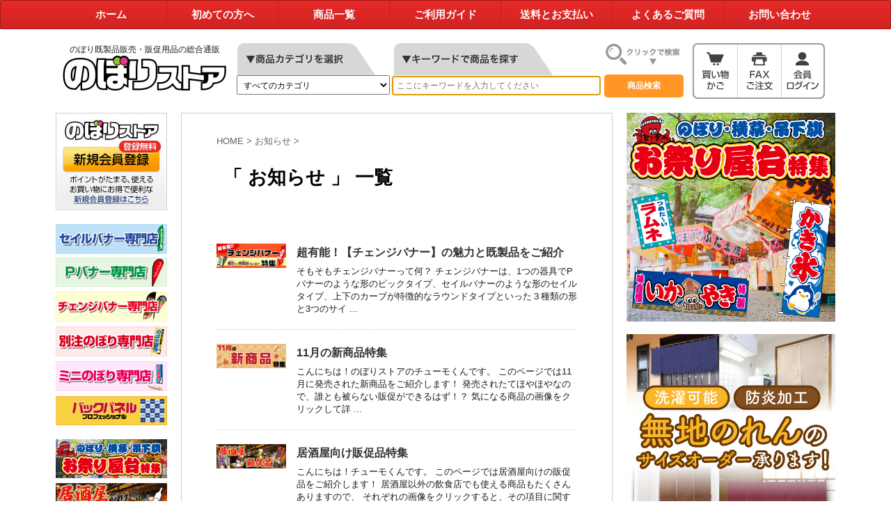

--- FILE ---
content_type: text/html; charset=UTF-8
request_url: https://www.noboristore.com/category/i/
body_size: 16736
content:
<!-- 通常 header -->
<!DOCTYPE html>
<html lang="ja">
<head prefix="og: https://ogp.me/ns# fb: https://ogp.me/ns/fb# article: https://ogp.me/ns/article#">
<meta charset="UTF-8">
<meta name="viewport" content="width=device-width,initial-scale=1.0,user-scalable=no">
<meta name="format-detection" content="telephone=no">
<link rel="alternate" type="application/rss+xml" title="のぼりストア RSS Feed" href="https://www.noboristore.com/feed/">
<link rel="pingback" href="https://www.noboristore.com/wp/xmlrpc.php">
<meta name='robots' content='max-image-preview:large' />
<title>お知らせ - のぼりストア</title>
<link rel='dns-prefetch' href='//ajax.googleapis.com' />
<link rel='dns-prefetch' href='//fonts.googleapis.com' />
<style id='wp-img-auto-sizes-contain-inline-css' type='text/css'>
img:is([sizes=auto i],[sizes^="auto," i]){contain-intrinsic-size:3000px 1500px}
/*# sourceURL=wp-img-auto-sizes-contain-inline-css */
</style>
<style id='wp-block-library-inline-css' type='text/css'>
:root{--wp-block-synced-color:#7a00df;--wp-block-synced-color--rgb:122,0,223;--wp-bound-block-color:var(--wp-block-synced-color);--wp-editor-canvas-background:#ddd;--wp-admin-theme-color:#007cba;--wp-admin-theme-color--rgb:0,124,186;--wp-admin-theme-color-darker-10:#006ba1;--wp-admin-theme-color-darker-10--rgb:0,107,160.5;--wp-admin-theme-color-darker-20:#005a87;--wp-admin-theme-color-darker-20--rgb:0,90,135;--wp-admin-border-width-focus:2px}@media (min-resolution:192dpi){:root{--wp-admin-border-width-focus:1.5px}}.wp-element-button{cursor:pointer}:root .has-very-light-gray-background-color{background-color:#eee}:root .has-very-dark-gray-background-color{background-color:#313131}:root .has-very-light-gray-color{color:#eee}:root .has-very-dark-gray-color{color:#313131}:root .has-vivid-green-cyan-to-vivid-cyan-blue-gradient-background{background:linear-gradient(135deg,#00d084,#0693e3)}:root .has-purple-crush-gradient-background{background:linear-gradient(135deg,#34e2e4,#4721fb 50%,#ab1dfe)}:root .has-hazy-dawn-gradient-background{background:linear-gradient(135deg,#faaca8,#dad0ec)}:root .has-subdued-olive-gradient-background{background:linear-gradient(135deg,#fafae1,#67a671)}:root .has-atomic-cream-gradient-background{background:linear-gradient(135deg,#fdd79a,#004a59)}:root .has-nightshade-gradient-background{background:linear-gradient(135deg,#330968,#31cdcf)}:root .has-midnight-gradient-background{background:linear-gradient(135deg,#020381,#2874fc)}:root{--wp--preset--font-size--normal:16px;--wp--preset--font-size--huge:42px}.has-regular-font-size{font-size:1em}.has-larger-font-size{font-size:2.625em}.has-normal-font-size{font-size:var(--wp--preset--font-size--normal)}.has-huge-font-size{font-size:var(--wp--preset--font-size--huge)}.has-text-align-center{text-align:center}.has-text-align-left{text-align:left}.has-text-align-right{text-align:right}.has-fit-text{white-space:nowrap!important}#end-resizable-editor-section{display:none}.aligncenter{clear:both}.items-justified-left{justify-content:flex-start}.items-justified-center{justify-content:center}.items-justified-right{justify-content:flex-end}.items-justified-space-between{justify-content:space-between}.screen-reader-text{border:0;clip-path:inset(50%);height:1px;margin:-1px;overflow:hidden;padding:0;position:absolute;width:1px;word-wrap:normal!important}.screen-reader-text:focus{background-color:#ddd;clip-path:none;color:#444;display:block;font-size:1em;height:auto;left:5px;line-height:normal;padding:15px 23px 14px;text-decoration:none;top:5px;width:auto;z-index:100000}html :where(.has-border-color){border-style:solid}html :where([style*=border-top-color]){border-top-style:solid}html :where([style*=border-right-color]){border-right-style:solid}html :where([style*=border-bottom-color]){border-bottom-style:solid}html :where([style*=border-left-color]){border-left-style:solid}html :where([style*=border-width]){border-style:solid}html :where([style*=border-top-width]){border-top-style:solid}html :where([style*=border-right-width]){border-right-style:solid}html :where([style*=border-bottom-width]){border-bottom-style:solid}html :where([style*=border-left-width]){border-left-style:solid}html :where(img[class*=wp-image-]){height:auto;max-width:100%}:where(figure){margin:0 0 1em}html :where(.is-position-sticky){--wp-admin--admin-bar--position-offset:var(--wp-admin--admin-bar--height,0px)}@media screen and (max-width:600px){html :where(.is-position-sticky){--wp-admin--admin-bar--position-offset:0px}}

/*# sourceURL=wp-block-library-inline-css */
</style><style id='global-styles-inline-css' type='text/css'>
:root{--wp--preset--aspect-ratio--square: 1;--wp--preset--aspect-ratio--4-3: 4/3;--wp--preset--aspect-ratio--3-4: 3/4;--wp--preset--aspect-ratio--3-2: 3/2;--wp--preset--aspect-ratio--2-3: 2/3;--wp--preset--aspect-ratio--16-9: 16/9;--wp--preset--aspect-ratio--9-16: 9/16;--wp--preset--color--black: #000000;--wp--preset--color--cyan-bluish-gray: #abb8c3;--wp--preset--color--white: #ffffff;--wp--preset--color--pale-pink: #f78da7;--wp--preset--color--vivid-red: #cf2e2e;--wp--preset--color--luminous-vivid-orange: #ff6900;--wp--preset--color--luminous-vivid-amber: #fcb900;--wp--preset--color--light-green-cyan: #7bdcb5;--wp--preset--color--vivid-green-cyan: #00d084;--wp--preset--color--pale-cyan-blue: #8ed1fc;--wp--preset--color--vivid-cyan-blue: #0693e3;--wp--preset--color--vivid-purple: #9b51e0;--wp--preset--gradient--vivid-cyan-blue-to-vivid-purple: linear-gradient(135deg,rgb(6,147,227) 0%,rgb(155,81,224) 100%);--wp--preset--gradient--light-green-cyan-to-vivid-green-cyan: linear-gradient(135deg,rgb(122,220,180) 0%,rgb(0,208,130) 100%);--wp--preset--gradient--luminous-vivid-amber-to-luminous-vivid-orange: linear-gradient(135deg,rgb(252,185,0) 0%,rgb(255,105,0) 100%);--wp--preset--gradient--luminous-vivid-orange-to-vivid-red: linear-gradient(135deg,rgb(255,105,0) 0%,rgb(207,46,46) 100%);--wp--preset--gradient--very-light-gray-to-cyan-bluish-gray: linear-gradient(135deg,rgb(238,238,238) 0%,rgb(169,184,195) 100%);--wp--preset--gradient--cool-to-warm-spectrum: linear-gradient(135deg,rgb(74,234,220) 0%,rgb(151,120,209) 20%,rgb(207,42,186) 40%,rgb(238,44,130) 60%,rgb(251,105,98) 80%,rgb(254,248,76) 100%);--wp--preset--gradient--blush-light-purple: linear-gradient(135deg,rgb(255,206,236) 0%,rgb(152,150,240) 100%);--wp--preset--gradient--blush-bordeaux: linear-gradient(135deg,rgb(254,205,165) 0%,rgb(254,45,45) 50%,rgb(107,0,62) 100%);--wp--preset--gradient--luminous-dusk: linear-gradient(135deg,rgb(255,203,112) 0%,rgb(199,81,192) 50%,rgb(65,88,208) 100%);--wp--preset--gradient--pale-ocean: linear-gradient(135deg,rgb(255,245,203) 0%,rgb(182,227,212) 50%,rgb(51,167,181) 100%);--wp--preset--gradient--electric-grass: linear-gradient(135deg,rgb(202,248,128) 0%,rgb(113,206,126) 100%);--wp--preset--gradient--midnight: linear-gradient(135deg,rgb(2,3,129) 0%,rgb(40,116,252) 100%);--wp--preset--font-size--small: 13px;--wp--preset--font-size--medium: 20px;--wp--preset--font-size--large: 36px;--wp--preset--font-size--x-large: 42px;--wp--preset--spacing--20: 0.44rem;--wp--preset--spacing--30: 0.67rem;--wp--preset--spacing--40: 1rem;--wp--preset--spacing--50: 1.5rem;--wp--preset--spacing--60: 2.25rem;--wp--preset--spacing--70: 3.38rem;--wp--preset--spacing--80: 5.06rem;--wp--preset--shadow--natural: 6px 6px 9px rgba(0, 0, 0, 0.2);--wp--preset--shadow--deep: 12px 12px 50px rgba(0, 0, 0, 0.4);--wp--preset--shadow--sharp: 6px 6px 0px rgba(0, 0, 0, 0.2);--wp--preset--shadow--outlined: 6px 6px 0px -3px rgb(255, 255, 255), 6px 6px rgb(0, 0, 0);--wp--preset--shadow--crisp: 6px 6px 0px rgb(0, 0, 0);}:where(.is-layout-flex){gap: 0.5em;}:where(.is-layout-grid){gap: 0.5em;}body .is-layout-flex{display: flex;}.is-layout-flex{flex-wrap: wrap;align-items: center;}.is-layout-flex > :is(*, div){margin: 0;}body .is-layout-grid{display: grid;}.is-layout-grid > :is(*, div){margin: 0;}:where(.wp-block-columns.is-layout-flex){gap: 2em;}:where(.wp-block-columns.is-layout-grid){gap: 2em;}:where(.wp-block-post-template.is-layout-flex){gap: 1.25em;}:where(.wp-block-post-template.is-layout-grid){gap: 1.25em;}.has-black-color{color: var(--wp--preset--color--black) !important;}.has-cyan-bluish-gray-color{color: var(--wp--preset--color--cyan-bluish-gray) !important;}.has-white-color{color: var(--wp--preset--color--white) !important;}.has-pale-pink-color{color: var(--wp--preset--color--pale-pink) !important;}.has-vivid-red-color{color: var(--wp--preset--color--vivid-red) !important;}.has-luminous-vivid-orange-color{color: var(--wp--preset--color--luminous-vivid-orange) !important;}.has-luminous-vivid-amber-color{color: var(--wp--preset--color--luminous-vivid-amber) !important;}.has-light-green-cyan-color{color: var(--wp--preset--color--light-green-cyan) !important;}.has-vivid-green-cyan-color{color: var(--wp--preset--color--vivid-green-cyan) !important;}.has-pale-cyan-blue-color{color: var(--wp--preset--color--pale-cyan-blue) !important;}.has-vivid-cyan-blue-color{color: var(--wp--preset--color--vivid-cyan-blue) !important;}.has-vivid-purple-color{color: var(--wp--preset--color--vivid-purple) !important;}.has-black-background-color{background-color: var(--wp--preset--color--black) !important;}.has-cyan-bluish-gray-background-color{background-color: var(--wp--preset--color--cyan-bluish-gray) !important;}.has-white-background-color{background-color: var(--wp--preset--color--white) !important;}.has-pale-pink-background-color{background-color: var(--wp--preset--color--pale-pink) !important;}.has-vivid-red-background-color{background-color: var(--wp--preset--color--vivid-red) !important;}.has-luminous-vivid-orange-background-color{background-color: var(--wp--preset--color--luminous-vivid-orange) !important;}.has-luminous-vivid-amber-background-color{background-color: var(--wp--preset--color--luminous-vivid-amber) !important;}.has-light-green-cyan-background-color{background-color: var(--wp--preset--color--light-green-cyan) !important;}.has-vivid-green-cyan-background-color{background-color: var(--wp--preset--color--vivid-green-cyan) !important;}.has-pale-cyan-blue-background-color{background-color: var(--wp--preset--color--pale-cyan-blue) !important;}.has-vivid-cyan-blue-background-color{background-color: var(--wp--preset--color--vivid-cyan-blue) !important;}.has-vivid-purple-background-color{background-color: var(--wp--preset--color--vivid-purple) !important;}.has-black-border-color{border-color: var(--wp--preset--color--black) !important;}.has-cyan-bluish-gray-border-color{border-color: var(--wp--preset--color--cyan-bluish-gray) !important;}.has-white-border-color{border-color: var(--wp--preset--color--white) !important;}.has-pale-pink-border-color{border-color: var(--wp--preset--color--pale-pink) !important;}.has-vivid-red-border-color{border-color: var(--wp--preset--color--vivid-red) !important;}.has-luminous-vivid-orange-border-color{border-color: var(--wp--preset--color--luminous-vivid-orange) !important;}.has-luminous-vivid-amber-border-color{border-color: var(--wp--preset--color--luminous-vivid-amber) !important;}.has-light-green-cyan-border-color{border-color: var(--wp--preset--color--light-green-cyan) !important;}.has-vivid-green-cyan-border-color{border-color: var(--wp--preset--color--vivid-green-cyan) !important;}.has-pale-cyan-blue-border-color{border-color: var(--wp--preset--color--pale-cyan-blue) !important;}.has-vivid-cyan-blue-border-color{border-color: var(--wp--preset--color--vivid-cyan-blue) !important;}.has-vivid-purple-border-color{border-color: var(--wp--preset--color--vivid-purple) !important;}.has-vivid-cyan-blue-to-vivid-purple-gradient-background{background: var(--wp--preset--gradient--vivid-cyan-blue-to-vivid-purple) !important;}.has-light-green-cyan-to-vivid-green-cyan-gradient-background{background: var(--wp--preset--gradient--light-green-cyan-to-vivid-green-cyan) !important;}.has-luminous-vivid-amber-to-luminous-vivid-orange-gradient-background{background: var(--wp--preset--gradient--luminous-vivid-amber-to-luminous-vivid-orange) !important;}.has-luminous-vivid-orange-to-vivid-red-gradient-background{background: var(--wp--preset--gradient--luminous-vivid-orange-to-vivid-red) !important;}.has-very-light-gray-to-cyan-bluish-gray-gradient-background{background: var(--wp--preset--gradient--very-light-gray-to-cyan-bluish-gray) !important;}.has-cool-to-warm-spectrum-gradient-background{background: var(--wp--preset--gradient--cool-to-warm-spectrum) !important;}.has-blush-light-purple-gradient-background{background: var(--wp--preset--gradient--blush-light-purple) !important;}.has-blush-bordeaux-gradient-background{background: var(--wp--preset--gradient--blush-bordeaux) !important;}.has-luminous-dusk-gradient-background{background: var(--wp--preset--gradient--luminous-dusk) !important;}.has-pale-ocean-gradient-background{background: var(--wp--preset--gradient--pale-ocean) !important;}.has-electric-grass-gradient-background{background: var(--wp--preset--gradient--electric-grass) !important;}.has-midnight-gradient-background{background: var(--wp--preset--gradient--midnight) !important;}.has-small-font-size{font-size: var(--wp--preset--font-size--small) !important;}.has-medium-font-size{font-size: var(--wp--preset--font-size--medium) !important;}.has-large-font-size{font-size: var(--wp--preset--font-size--large) !important;}.has-x-large-font-size{font-size: var(--wp--preset--font-size--x-large) !important;}
/*# sourceURL=global-styles-inline-css */
</style>

<style id='classic-theme-styles-inline-css' type='text/css'>
/*! This file is auto-generated */
.wp-block-button__link{color:#fff;background-color:#32373c;border-radius:9999px;box-shadow:none;text-decoration:none;padding:calc(.667em + 2px) calc(1.333em + 2px);font-size:1.125em}.wp-block-file__button{background:#32373c;color:#fff;text-decoration:none}
/*# sourceURL=/wp-includes/css/classic-themes.min.css */
</style>
<link rel='stylesheet' id='dnd-upload-cf7-css' href='https://www.noboristore.com/wp/wp-content/plugins/drag-and-drop-multiple-file-upload-contact-form-7/assets/css/dnd-upload-cf7.css?ver=1.3.9.2' type='text/css' media='all' />
<link rel='stylesheet' id='contact-form-7-css' href='https://www.noboristore.com/wp/wp-content/plugins/contact-form-7/includes/css/styles.css?ver=6.1.4' type='text/css' media='all' />
<link rel='stylesheet' id='pz-linkcard-css-css' href='//www.noboristore.com/wp/wp-content/uploads/pz-linkcard/style/style.min.css?ver=2.5.6.4.2' type='text/css' media='all' />
<link rel='stylesheet' id='wc-shortcodes-style-css' href='https://www.noboristore.com/wp/wp-content/plugins/wc-shortcodes/public/assets/css/style.css?ver=3.46' type='text/css' media='all' />
<link rel='stylesheet' id='parent-style-css' href='https://www.noboristore.com/wp/wp-content/themes/micata2/style.css?ver=6.9' type='text/css' media='all' />
<link rel='stylesheet' id='fonts-googleapis-montserrat-css' href='https://fonts.googleapis.com/css?family=Montserrat%3A400&#038;ver=6.9' type='text/css' media='all' />
<link rel='stylesheet' id='normalize-css' href='https://www.noboristore.com/wp/wp-content/themes/micata2/css/normalize.css?ver=1.5.9' type='text/css' media='all' />
<link rel='stylesheet' id='font-awesome-css' href='https://www.noboristore.com/wp/wp-content/themes/micata2/css/fontawesome/css/font-awesome.min.css?ver=4.5.0' type='text/css' media='all' />
<link rel='stylesheet' id='style-css' href='https://www.noboristore.com/wp/wp-content/themes/micata2-child/style.css?ver=6.9' type='text/css' media='all' />
<link rel='stylesheet' id='single2-css' href='https://www.noboristore.com/wp/wp-content/themes/micata2/st-kanricss.php' type='text/css' media='all' />
<link rel='stylesheet' id='cf7cf-style-css' href='https://www.noboristore.com/wp/wp-content/plugins/cf7-conditional-fields/style.css?ver=2.6.7' type='text/css' media='all' />
<link rel='stylesheet' id='wordpresscanvas-font-awesome-css' href='https://www.noboristore.com/wp/wp-content/plugins/wc-shortcodes/public/assets/css/font-awesome.min.css?ver=4.7.0' type='text/css' media='all' />
<link rel='stylesheet' id='st-themecss-css' href='https://www.noboristore.com/wp/wp-content/themes/micata2/st-themecss-loader.php?ver=6.9' type='text/css' media='all' />
<script type="text/javascript" src="//ajax.googleapis.com/ajax/libs/jquery/3.6.4/jquery.min.js?ver=3.6.4" id="jquery-js"></script>
<link rel="icon" href="https://www.noboristore.com/wp/wp-content/uploads/cropped-siteicon-32x32.jpg" sizes="32x32" />
<link rel="icon" href="https://www.noboristore.com/wp/wp-content/uploads/cropped-siteicon-192x192.jpg" sizes="192x192" />
<link rel="apple-touch-icon" href="https://www.noboristore.com/wp/wp-content/uploads/cropped-siteicon-180x180.jpg" />
<meta name="msapplication-TileImage" content="https://www.noboristore.com/wp/wp-content/uploads/cropped-siteicon-270x270.jpg" />


<link href="https://use.fontawesome.com/releases/v5.6.1/css/all.css" rel="stylesheet">


<!-- Google Tag Manager -->
<script>(function(w,d,s,l,i){w[l]=w[l]||[];w[l].push({'gtm.start':
new Date().getTime(),event:'gtm.js'});var f=d.getElementsByTagName(s)[0],
j=d.createElement(s),dl=l!='dataLayer'?'&l='+l:'';j.async=true;j.src=
'https://www.googletagmanager.com/gtm.js?id='+i+dl;f.parentNode.insertBefore(j,f);
})(window,document,'script','dataLayer','GTM-5DCKZLK');</script>
<!-- End Google Tag Manager -->

</head>
<body class="archive category category-i category-1 wp-theme-micata2 wp-child-theme-micata2-child metaslider-plugin wc-shortcodes-font-awesome-enabled not-front-page" >

<!-- Google Tag Manager (noscript) -->
<noscript><iframe src="https://www.googletagmanager.com/ns.html?id=GTM-5DCKZLK"
height="0" width="0" style="display:none;visibility:hidden"></iframe></noscript>
<!-- End Google Tag Manager (noscript) -->

				<div id="st-ami">
				<div id="wrapper" class="">
				<div id="wrapper-in">
					<header id="">

					
<div id="gazou-wide">
			<div id="st-menubox">
			<div id="st-menuwide">
				<nav class="smanone clearfix"><ul id="menu-%e3%81%ae%e3%81%bc%e3%82%8a%e3%82%b9%e3%83%88%e3%82%a2%ef%bc%88%e3%83%98%e3%83%83%e3%83%80%e3%83%bc%e7%94%a8%ef%bc%89" class="menu"><li id="menu-item-5322" class="menu-item menu-item-type-post_type menu-item-object-page menu-item-home menu-item-5322"><a href="https://www.noboristore.com/">ホーム</a></li>
<li id="menu-item-3234" class="menu-item menu-item-type-post_type menu-item-object-page menu-item-3234"><a href="https://www.noboristore.com/begginer/">初めての方へ</a></li>
<li id="menu-item-355" class="menu-item menu-item-type-post_type menu-item-object-page menu-item-355"><a href="https://www.noboristore.com/list/">商品一覧</a></li>
<li id="menu-item-325" class="menu-item menu-item-type-post_type menu-item-object-page menu-item-325"><a href="https://www.noboristore.com/guide/">ご利用ガイド</a></li>
<li id="menu-item-324" class="menu-item menu-item-type-post_type menu-item-object-page menu-item-324"><a href="https://www.noboristore.com/shipment/">送料とお支払い</a></li>
<li id="menu-item-268" class="menu-item menu-item-type-post_type menu-item-object-page menu-item-268"><a href="https://www.noboristore.com/qa/">よくあるご質問</a></li>
<li id="menu-item-357" class="menu-item menu-item-type-post_type menu-item-object-page menu-item-357"><a href="https://www.noboristore.com/contact/">お問い合わせ</a></li>
</ul></nav>			</div>
		</div>
	</div>

							<div class="headbox">
										<nav id="s-navi" class="pcnone">
			<dl class="acordion">
				<dt class="trigger">
					<p><span class="hm-title">メニューを見る <i class="fa fa-hand-o-right" aria-hidden="true"></i></span><span class="op"><i class="fa fa-bars" aria-hidden="true"></i></span></p>
				</dt>

				<dd class="acordion_tree">
										<div class="menu-%e3%81%ae%e3%81%bc%e3%82%8a%e3%82%b9%e3%83%88%e3%82%a2%ef%bc%88%e3%83%98%e3%83%83%e3%83%80%e3%83%bc%e7%94%a8%ef%bc%89-container"><ul id="menu-%e3%81%ae%e3%81%bc%e3%82%8a%e3%82%b9%e3%83%88%e3%82%a2%ef%bc%88%e3%83%98%e3%83%83%e3%83%80%e3%83%bc%e7%94%a8%ef%bc%89-1" class="menu"><li class="menu-item menu-item-type-post_type menu-item-object-page menu-item-home menu-item-5322"><a href="https://www.noboristore.com/">ホーム</a></li>
<li class="menu-item menu-item-type-post_type menu-item-object-page menu-item-3234"><a href="https://www.noboristore.com/begginer/">初めての方へ</a></li>
<li class="menu-item menu-item-type-post_type menu-item-object-page menu-item-355"><a href="https://www.noboristore.com/list/">商品一覧</a></li>
<li class="menu-item menu-item-type-post_type menu-item-object-page menu-item-325"><a href="https://www.noboristore.com/guide/">ご利用ガイド</a></li>
<li class="menu-item menu-item-type-post_type menu-item-object-page menu-item-324"><a href="https://www.noboristore.com/shipment/">送料とお支払い</a></li>
<li class="menu-item menu-item-type-post_type menu-item-object-page menu-item-268"><a href="https://www.noboristore.com/qa/">よくあるご質問</a></li>
<li class="menu-item menu-item-type-post_type menu-item-object-page menu-item-357"><a href="https://www.noboristore.com/contact/">お問い合わせ</a></li>
</ul></div>					<div class="clear"></div>
				</dd>
			</dl>
		</nav>
										<div id="header-l">
											
<!-- キャプション -->
			<p class="descr">
			のぼり既製品販売・販促用品の総合通販		</p>
	
	<!-- ロゴ又はブログ名 -->
			<p class="sitename"><a href="https://www.noboristore.com/">
							<img alt="のぼりストア" src="https://www.noboristore.com/wp/wp-content/uploads/logo.png" >
					</a></p>
		<!-- ロゴ又はブログ名ここまで -->
									</div><!-- /#header-l -->
								<div id="search-header"><div id="searchbox">
<form name="fm1" action="https://shop.noboristore.com/esp/shop" method="post">
<select name="ct_key" class="select">

<option value="0" selected="selected">すべてのカテゴリ</option>

<optgroup label="のぼり">
<option value="1">レギュラーのぼり</option>
<option value="58">スマートのぼり</option>
<option value="27">小型のぼり（その他）</option>
</optgroup>

<optgroup label="のぼり設置器具">
<option value="9">ポール・台・備品</option>
</optgroup>

<optgroup label="変型のぼり">
<option value="14">Rのぼり</option>
<option value="47">スリムのぼり</option>
<option value="113">小のぼりさん</option>
<option value="118">キッチンカーフラッグ</option>
</optgroup>

<optgroup label="大型のぼり">
<option value="44">ロングのぼり</option>
<option value="18">ジャンボのぼり</option>
<option value="66">メガのぼり</option>
</optgroup>

<optgroup label="ハーフ・ミニのぼり">
<option value="15">ハーフのぼり</option>
<option value="95">ハーフのぼりプラス</option>
<option value="2">ミニのぼり</option>
</optgroup>

<optgroup label="変型バナー">
<option value="59">Pバナー</option>
<option value="88">セイルバナー</option>
<option value="100">チェンジバナー</option>
</optgroup>

<optgroup label="変型フラッグ">
<option value="10">両面フラッグ</option>
<option value="51">変型タペストリー</option>
</optgroup>

<optgroup label="タペストリー">
<option value="25">タペストリー</option>
<option value="87">ウォールポケット</option>
<option value="72">口上書きタペストリー</option>
<!--<option value="68">ウェーブペナント</option>-->
<option value="85">ドアサイン</option>
</optgroup>

<optgroup label="横幕・屋台装飾">
<option value="5">横幕</option>
<option value="36">横幕（小）</option>
<option value="12">吊下旗・POP風船</option>
<option value="11">ちょうちん</option>
</optgroup>

<optgroup label="紅白幕・店内装飾">
<option value="96">紅白幕</option>
<option value="35">腰幕・ロール幕</option>
<!--<option value="53">連続旗</option>-->
</optgroup>

<optgroup label="旗">
<option value="90">大漁旗</option>
<option value="91">ドロップ幕</option>
<option value="52">国旗（販促用）</option>
<option value="70">手旗</option>
<option value="67">優勝旗</option>
<option value="117">名入れ応援旗</option>
</optgroup>

<optgroup label="店舗のれん">
<option value="7">五巾のれん</option>
<option value="104">半間のれん</option>
<option value="73">変型のれん</option>
<option value="103">カウンターのれん</option>
<option value="54">カウンター横幕</option>
<option value="37">エステル麻のれん</option>
</optgroup>

<optgroup label="インテリアのれん">
<option value="111">プリントのれん</option>
<option value="42">無地のれん</option>
<option value="99">サイズオーダーのれん</option>
<option value="89">カフェカーテン</option>
</optgroup>

<optgroup label="幕">
<option value="8">店頭幕</option>
<option value="69">懸垂幕</option>
<option value="107">垂れ幕</option>
<option value="108">横断幕</option>
<option value="116">名入れ応援幕</option>
</optgroup>

<optgroup label="サイン・エア看板">
<option value="3">木製サイン</option>
<option value="76">LED看板・サイン</option>
<option value="74">エア看板 3m</option>
<option value="105">エア看板 1.5m</option>
</optgroup>

<optgroup label="バナー">
<option value="79">等身大バナー</option>
</optgroup>

<optgroup label="パネルPOP">
<option value="50">パネル</option>
<option value="31">メニューブック</option>
</optgroup>

<optgroup label="黒板・ボード">
<option value="30">ボード・イーゼル</option>
<option value="77">デコレーションパネル</option>
<option value="49">ウィンドウシール</option>
</optgroup>

<optgroup label="展示会用品">
<option value="71">展示会用品</option>
</optgroup>

<optgroup label="ユニフォーム">
<option value="6">ユニフォーム</option>
</optgroup>

</select>
<input type="search" name="key" placeholder="ここにキーワードを入力してください" autocomplete="off" class="text" id="KK" autofocus required /><input class="sbtn" type="submit" value="商品検索" name="search" src="//www.noboristore.com/wp/wp-content/uploads/search_btn.gif" border="0" onClick="javascript:k1='/search.html?k='+document.getElementById('KK').value;ga('send','pageview',{'page':k1});" /><input type="hidden" name="sid" value="ns62959">
<div class="iconbtn"><a href="//sv17.eshop-do.com/program/cart/cart.php?sid=ns62959"><img src="//www.noboristore.com/wp/wp-content/uploads/navicon1.gif" width="64" height="80" alt="買い物かご" /></a><a href="//www.noboristore.com/faxorder.pdf" target="_blank"><img src="//www.noboristore.com/wp/wp-content/uploads/navicon2.gif" width="63" height="80" alt="FAXご注文" /></a><a href="https://sv17.eshop-do.com/program/mypage/login?sid=ns62959" target="_blank"><img src="//www.noboristore.com/wp/wp-content/uploads/navicon3.gif" width="63" height="80" alt="会員ログイン" /></a></div>
</form>
<!-- search --></div>
</div>
						</div><!-- /#headbox -->

					</header>

<!-- お知らせ告知スペース -->
<!--　お知らせ非表示に戻すならコメントアウトで消す！　
<div class="accordion">

<details class="acc-child">
<summary>▼夏季休業のお知らせ</summary>
<p>誠に勝手ながら、2025/8/9(土)～8/17(日)まで休業とさせていただきます。期間中のご注文やお問合せにつきましては、8/18(月)より順次対応いたします。ご不便をおかけしますがご理解賜りますよう、よろしくお願い申し上げます。</p>
</details>

</div>
-->
<!--
<div class="accordion" style="margin-bottom:10px">
<details class="acc-child">
<summary>▼冬季休業のお知らせ</summary>
<p>いつも当店をご利用いただきありがとうございます。<br>
誠に恐れ入りますが、下記の期間は冬季休業とさせていただきます。<br>
【休業期間】2025年12月27日（土）～2026年1月4日（日）<br>
休業期間中のご注文やお問合せにつきましては、2026年1月5日（月）より順次ご対応いたします。ご不便をおかけしますがご理解賜りますよう、よろしくお願い申し上げます。
</p>
</details>
</div>
<div class="accordion" style="margin-bottom:10px">
<details class="acc-child">
<summary>▼運送便遅延に関するお知らせ</summary>
<p>長期休暇前後は荷物量が増加し、お届けの遅延が発生しやすくなります。<br>最短到着日、および到着希望日を指定して手配いたしますが、ご希望に添えない場合がございますこと、あらかじめご了承ください。<br>
配送状況については、発送時にお知らせしております追跡番号にてお客様の方でご確認いただけますと幸いです。
</p>
</details>
</div>

<!--
<div class="accordion">

<details class="acc-child">
<summary>▼【11月7日15時～】社内研修による電話対応休止のお知らせ</summary>
<p>社内研修により、11月7日の15時以降の電話対応を休止させていただきます。
ご不便をおかけして大変申し訳ございませんが、ご理解賜りますようお願い申し上げます。</p>
</details>

</div>
-->
					<div id="content-w">
<div id="content" class="clearfix">

<!-- 左メニュー -->
<!-- 通常 leftside -->
<div id="leftside">
<a href="https://www.noboristore.com/guide/member/">
<img src="//www.noboristore.com/wp/wp-content/uploads/touroku.jpg" alt="のぼりストアの新規会員登録はこちら" style="margin-bottom:20px">
</a>
	
<div class="becchu-left" style="margin-bottom:20px">
	<a href="https://www.noboristore.com/sail-banner/"><img src ="https://www.noboristore.com/wp/wp-content/uploads/sail-left_2.png" alt="セイルバナー専門店" style="margin-bottom:5px"></a>
	<a href="https://www.noboristore.com/p-banner/"><img src="https://www.noboristore.com/wp/wp-content/uploads/p-left_2.png" alt="Pバナー専門店" style="margin-bottom:7px"></a>
	<a href="https://www.noboristore.com/c-banner/"><img src="https://www.noboristore.com/wp/wp-content/uploads/change-left_3.png" alt="チェンジバナー専門店" style="margin-bottom:7px"></a>
	<a href="https://www.noboristore.com/order/"><img src="https://www.noboristore.com/wp/wp-content/uploads/becchuu-left.png" alt="別注のぼり専門店" style="margin-bottom:7px"></a>
	<a href="https://www.noboristore.com/mini/"><img src="https://www.noboristore.com/wp/wp-content/uploads/mini-left_2.png" alt="ミニのぼり専門店" style="margin-bottom:7px"></a>
	<a href="https://backpanel.tenjikai-professional.com/"><img src="https://www.noboristore.com/wp/wp-content/uploads/backp-left.png" alt="バックパネルプロフェッショナル"></a>
	</div>
<div class="tokushu-left" style="margin-bottom:10px">
	<a href="https://www.noboristore.com/f/omatsuri/"><img src="https://www.noboristore.com/wp/wp-content/uploads/matsuri635x220.jpg" alt="お祭り屋台特集" style="margin-bottom:7px"></a>
	<a href="https://www.noboristore.com/f/izakaya/"><img src="https://www.noboristore.com/wp/wp-content/uploads/izakayaleft635220.jpg" alt="居酒屋向け販促品特集" style="margin-bottom:7px"></a>
	<a href="https://www.noboristore.com/f/yakiniku/"><img src="https://www.noboristore.com/wp/wp-content/uploads/yakiniku-left.jpg" alt="焼肉のぼり専門店" style="margin-bottom:7px"></a>
	<a href="https://www.noboristore.com/i/bussanten/"><img src="https://www.noboristore.com/wp/wp-content/uploads/bussan635x220.jpg" alt="物産展・イベント装飾"  style="margin-bottom:7px"></a>
	<a href="https://www.noboristore.com/f/sushi/"><img src="https://www.noboristore.com/wp/wp-content/uploads/left-banner-sushi.jpg" alt="お寿司屋さん向けのぼり特集"></a>
	</div>
<p style="margin:0 0 0.2rem; font-weight:550; text-align:center; border-bottom:1px dashed">公式X始めました</p>
<img src="https://www.noboristore.com/wp/wp-content/uploads/nyans-8.png" alt="まねきとにゃん盛" width="200" height="auto" class="alignnone size-full wp-image-27476" style="margin-bottom:0;"/>
<p style="margin:0 0 0.3rem; text-align:center; font-size:0.8em; line-height:1.2">この２匹が商品についてかわいくつぶやいています</p>

<a class="twitter-timeline" href="https://twitter.com/nobori_store?ref_src=twsrc%5Etfw" data-height="320px">Tweets by nobori_store</a> <script async src="https://platform.twitter.com/widgets.js" charset="utf-8"></script>
	
<div id="leftside-border">
<h3 style="margin-top:0.8rem">カテゴリから探す</h3>
<ul class="category10">
<li class="head"><i class="fa fa-caret-square-o-down" aria-hidden="true"> のぼり</i></li>
<li><a href="//shop.noboristore.com/esp/1-0-0/">レギュラーのぼり</a></li>
<li><a href="//shop.noboristore.com/esp/58-0-0/">スマートのぼり</a></li>
<li><a href="//shop.noboristore.com/esp/27-0-0/">小型のぼり（その他）</a></li>
<li><a href="//shop.noboristore.com/esp/112-0-0/">両面のぼり</a></li>
<li class="head"><i class="fa fa-caret-square-o-down" aria-hidden="true"> のぼり設置器具</i></li>
<li><a href="//shop.noboristore.com/esp/9-52-0/">のぼり用ポール</a></li>
<li><a href="//shop.noboristore.com/esp/9-52-3/">のぼりの横棒</a></li>
<li><a href="//shop.noboristore.com/esp/9-52-1251/">のぼりの回転頭</a></li>
<li><a href="//shop.noboristore.com/esp/9-52-4/">巻き上がり防止品</a></li>
<li><a href="//shop.noboristore.com/esp/9-1099-0/">のぼり用ポール台</a></li>
<li class="head"><i class="fa fa-caret-square-o-down" aria-hidden="true"> 変型のぼり</i></li>
<li><a href="//shop.noboristore.com/esp/14-0-0/">Rのぼり</a></li>
<li><a href="//shop.noboristore.com/esp/47-0-0/">スリムのぼり</a></li>
<li><a href="//shop.noboristore.com/esp/113-0-0/">小のぼりさん</a></li>
<li><a href="//shop.noboristore.com/esp/118-0-0/">キッチンカーフラッグ</a></li>
<li class="head"><i class="fa fa-caret-square-o-down" aria-hidden="true"> 大型のぼり</i></li>
<li><a href="//shop.noboristore.com/esp/44-0-0/">ロングのぼり</a></li>
<li><a href="//shop.noboristore.com/esp/18-0-0/">ジャンボのぼり</a></li>
<li><a href="//shop.noboristore.com/esp/9-663-0/">4m・5mポール</a></li>
<li><a href="//shop.noboristore.com/esp/66-0-0/">メガのぼり</a></li>
<li><a href="//shop.noboristore.com/esp/9-715-0/">メガのぼり用ポール</a></li>
<li class="head"><i class="fa fa-caret-square-o-down" aria-hidden="true"> ハーフ・ミニのぼり</i></li>
<li><a href="//shop.noboristore.com/esp/15-0-0/">ハーフのぼり</a></li>
<li><a href="//shop.noboristore.com/esp/95-0-0/">ハーフのぼりプラス</a></li>
<li><a href="//shop.noboristore.com/esp/9-121-0/">ハーフのぼり用ポール</a></li>
<li><a href="//shop.noboristore.com/esp/2-0-0/">ミニのぼり</a></li>
<li><a href="//shop.noboristore.com/esp/9-57-0/">ミニのぼり用ポール</a></li>
<li class="head"><i class="fa fa-caret-square-o-down" aria-hidden="true"> 変型バナー</i></li>
<li><a href="//shop.noboristore.com/esp/59-0-0/">Pバナー</a></li>
<li><a href="//shop.noboristore.com/esp/59-716-0/">Pバナー専用器具</a></li>
<li><a href="//shop.noboristore.com/esp/88-0-0/">セイルバナー</a></li>
<li><a href="//shop.noboristore.com/esp/88-994-0/">セイルバナー専用器具</a></li>
<li><a href="//shop.noboristore.com/esp/100-0-0/">チェンジバナー</a></li>
<li><a href="//shop.noboristore.com/esp/100-1258-0/">チェンジバナー専用器具</a></li>
<li class="head"><i class="fa fa-caret-square-o-down" aria-hidden="true"> 変型フラッグ</i></li>
<li><a href="//shop.noboristore.com/esp/10-0-0/">両面フラッグ</a></li>
<li><a href="//shop.noboristore.com/esp/51-0-0/">変型タペストリー</a></li>
<li><a href="//shop.noboristore.com/esp/9-56-0/">フラッグポール</a></li>
<li class="head"><i class="fa fa-caret-square-o-down" aria-hidden="true"> タペストリー</i></li>
<li><a href="//shop.noboristore.com/esp/25-0-0/">タペストリー</a></li>
<li><a href="//shop.noboristore.com/esp/87-0-0/">ウォールポケット</a></li>
<li><a href="//shop.noboristore.com/esp/72-0-0/">口上書きタペストリー</a></li>
<!--<li><a href="//shop.noboristore.com/esp/68-0-0/">ウェーブペナント</a></li>-->
<li><a href="//shop.noboristore.com/esp/85-0-0/">ドアサイン</a></li>
<li class="head"><i class="fa fa-caret-square-o-down" aria-hidden="true"> 横幕・屋台装飾</i></li>
<li><a href="//shop.noboristore.com/esp/5-0-0/">横幕</a></li>
<li><a href="//shop.noboristore.com/esp/36-0-0/">横幕（小）</a></li>
<li><a href="//shop.noboristore.com/esp/12-0-0/">吊下旗・POP風船</a></li>
<li><a href="//shop.noboristore.com/esp/11-0-0/">ちょうちん</a></li>
<li class="head"><i class="fa fa-caret-square-o-down" aria-hidden="true"> 紅白幕・店内装飾</i></li>
<li><a href="//shop.noboristore.com/esp/96-0-0/">紅白幕</a></li>
<li><a href="//shop.noboristore.com/esp/35-0-0/">腰幕・ロール幕</a></li>
<!--<li><a href="//shop.noboristore.com/esp/53-0-0/">連続旗</a></li>-->
<li><a href="//shop.noboristore.com/esp/102-0-0/">布ポスター</a></li>
<li class="head"><i class="fa fa-caret-square-o-down" aria-hidden="true"> 旗</i></li>
<li><a href="//shop.noboristore.com/esp/90-0-0/">大漁旗</a></li>
<li><a href="//shop.noboristore.com/esp/91-0-0/">ドロップ幕</a></li>
<li><a href="//shop.noboristore.com/esp/52-0-0/">国旗（販促用）</a></li>
<li><a href="//shop.noboristore.com/esp/70-0-0/">手旗</a></li>
<li><a href="//shop.noboristore.com/esp/67-0-0/">優勝旗</a></li>
<li><a href="//shop.noboristore.com/esp/117-0-0/">名入れ応援旗</a></li>
<li class="head"><i class="fa fa-caret-square-o-down" aria-hidden="true"> 店舗のれん</i></li>
<li><a href="//shop.noboristore.com/esp/7-0-0/">五巾のれん</a></li>
<li><a href="//shop.noboristore.com/esp/104-0-0/">半間のれん</a></li>
<li><a href="//shop.noboristore.com/esp/73-0-0/">変型のれん</a></li>
<li><a href="//shop.noboristore.com/esp/103-0-0/">カウンターのれん</a></li>
<li><a href="//shop.noboristore.com/esp/54-0-0/">カウンター横幕</a></li>
<li><a href="//shop.noboristore.com/esp/37-0-0/">エステル麻のれん</a></li>
<li class="head"><i class="fa fa-caret-square-o-down" aria-hidden="true"> インテリアのれん</i></li>
<li><a href="//shop.noboristore.com/esp/111-0-0/">プリントのれん</a></li>
<li><a href="//shop.noboristore.com/esp/42-0-0/">無地のれん</a></li>
<li><a href="//shop.noboristore.com/esp/99-0-0/">サイズオーダーのれん</a></li>
<li><a href="//shop.noboristore.com/esp/89-0-0/">カフェカーテン</a></li>
<li><a href="//shop.noboristore.com/esp/42-609-0/">のれん棒</a></li>
<li class="head"><i class="fa fa-caret-square-o-down" aria-hidden="true"> 幕</i></li>
<li><a href="//shop.noboristore.com/esp/8-0-0/">店頭幕</a></li>
<li><a href="//shop.noboristore.com/esp/9-54-0/">店頭幕用器具</a></li>
<li><a href="//shop.noboristore.com/esp/69-0-0/">懸垂幕</a></li>
<li><a href="//shop.noboristore.com/esp/107-0-0/">垂れ幕</a></li>
<li><a href="//shop.noboristore.com/esp/108-0-0/">横断幕</a></li>
<li><a href="//shop.noboristore.com/esp/116-0-0/">名入れ応援幕</a></li>
<li class="head"><i class="fa fa-caret-square-o-down" aria-hidden="true"> サイン・エア看板</i></li>
<li><a href="//shop.noboristore.com/esp/3-0-0/">木製サイン</a></li>
<li><a href="//shop.noboristore.com/esp/76-0-0/">LED看板・サイン</a></li>
<li><a href="//shop.noboristore.com/esp/74-0-0/">エア看板 3m</a></li>
<li><a href="//shop.noboristore.com/esp/105-0-0/">エア看板 1.5m</a></li>
<li class="head"><i class="fa fa-caret-square-o-down" aria-hidden="true"> バナー</i></li>
<li><a href="//shop.noboristore.com/esp/79-0-0/">等身大バナー</a></li>
<li><a href="//shop.noboristore.com/esp/9-205-0/">バナースタンド</a></li>
<li><a href="//shop.noboristore.com/esp/9-1114-0/">ロールアップバナー</a></li>
<li class="head"><i class="fa fa-caret-square-o-down" aria-hidden="true"> パネルPOP</i></li>
<li><a href="//shop.noboristore.com/esp/50-0-0/">パネル</a></li>
<li><a href="//shop.noboristore.com/esp/31-0-0/">メニューブック</a></li>
<li class="head"><i class="fa fa-caret-square-o-down" aria-hidden="true"> 黒板・ボード</i></li>
<li><a href="//shop.noboristore.com/esp/30-0-0/">ボード・イーゼル</a></li>
<li><a href="//shop.noboristore.com/esp/77-0-0/">デコレーションパネル</a></li>
<li><a href="//shop.noboristore.com/esp/49-0-0/">ウィンドウシール</a></li>
<li class="head"><i class="fa fa-caret-square-o-down" aria-hidden="true"> 展示会用品</i></li>
<li><a href="//shop.noboristore.com/esp/71-0-0/">展示会用品</a></li>
<li><a href="//shop.noboristore.com/esp/71-976-0/">らくらくバックパネル</a></li>
<li><a href="//shop.noboristore.com/esp/71-1098-0/">テーブルカバー</a></li>
<li><a href="//shop.noboristore.com/esp/71-741-0/">イスカバー</a></li>
<li><a href="//shop.noboristore.com/esp/80-0-0/">飛沫感染防止対策用品</a></li>
<li class="head"><i class="fa fa-caret-square-o-down" aria-hidden="true"> ユニフォーム</i></li>
<li><a href="//shop.noboristore.com/esp/6-40-0/">ハッピ</a></li>
<li><a href="//shop.noboristore.com/esp/6-558-0/">メッセージTシャツ</a></li>
<li><a href="//shop.noboristore.com/esp/6-785-0/">フルカラーTシャツ</a></li>
<li><a href="//shop.noboristore.com/esp/6-983-0/">ポロシャツ</a></li>
<li><a href="//shop.noboristore.com/esp/6-856-0/">タスキ</a></li>
<li class="head"><i class="fa fa-caret-square-o-down" aria-hidden="true"> 前掛け・エプロン</i></li>
<li><a href="//shop.noboristore.com/esp/6-127-0/">帆前掛け</a></li>
<li><a href="//shop.noboristore.com/esp/6-191-0/">エプロン</a></li>
<li><a href="//shop.noboristore.com/esp/6-685-0/">ループ付スカーフ</a></li>
<li><a href="//shop.noboristore.com/esp/6-188-0/">バンダナ</a></li>
<li><a href="//shop.noboristore.com/esp/6-786-0/">タオル</a></li>
</ul>
</div>

</div>
	<div id="contentInner">
		<main >
			<article>
				<!--ぱんくず -->
									<div id="breadcrumb">
					<ol itemscope itemtype="http://schema.org/BreadcrumbList">
						<li itemprop="itemListElement" itemscope
      itemtype="http://schema.org/ListItem"><a href="https://www.noboristore.com" itemprop="item"><span itemprop="name">HOME</span></a> > <meta itemprop="position" content="1" /></li>
																																					<li itemprop="itemListElement" itemscope
      itemtype="http://schema.org/ListItem"><a href="https://www.noboristore.com/category/i/" itemprop="item">
								<span itemprop="name">お知らせ</span> </a> &gt; 
								<meta itemprop="position" content="2" />
							</li>
															</ol>
					</div>

								<!--/ ぱんくず -->
				<!--ループ開始-->
				<h1 class="entry-title">「
											お知らせ										」 一覧 </h1>
				<div class="kanren ">
			<dl class="clearfix">
			<dt><a href="https://www.noboristore.com/f/cbanner-feature/">
											<img width="300" height="104" src="https://www.noboristore.com/wp/wp-content/uploads/banner-cb635x220-2-300x104.jpg" class="attachment-thumbnail size-thumbnail wp-post-image" alt="" decoding="async" srcset="https://www.noboristore.com/wp/wp-content/uploads/banner-cb635x220-2-300x104.jpg 300w, https://www.noboristore.com/wp/wp-content/uploads/banner-cb635x220-2-500x173.jpg 500w, https://www.noboristore.com/wp/wp-content/uploads/banner-cb635x220-2.jpg 635w" sizes="(max-width: 300px) 100vw, 300px" />									</a></dt>
			<dd>
				<h3><a href="https://www.noboristore.com/f/cbanner-feature/">
						超有能！【チェンジバナー】の魅力と既製品をご紹介					</a></h3>

				<div class="blog_info st-hide">
					<p><i class="fa fa-clock-o"></i>
						2025/07/22						&nbsp;<span class="pcone">
							<i class="fa fa-folder-open-o" aria-hidden="true"></i>-<a href="https://www.noboristore.com/category/f/" rel="category tag">特集</a>, <a href="https://www.noboristore.com/category/i/nobori/" rel="category tag">おすすめ商品</a>, <a href="https://www.noboristore.com/category/i/lineup/" rel="category tag">商品紹介</a><br/>
							          </span></p>
				</div>
				<div class="smanone2">
					<p>そもそもチェンジバナーって何？ チェンジバナーは、1つの器具でPバナーのような形のピックタイプ、セイルバナーのような形のセイルタイプ、上下のカーブが特徴的なラウンドタイプといった３種類の形と3つのサイ ... </p>
				</div>
			</dd>
		</dl>
			<dl class="clearfix">
			<dt><a href="https://www.noboristore.com/i/newproducts2411/">
											<img width="300" height="104" src="https://www.noboristore.com/wp/wp-content/uploads/11gatsu635220-300x104.jpg" class="attachment-thumbnail size-thumbnail wp-post-image" alt="11月の新商品特集" decoding="async" loading="lazy" srcset="https://www.noboristore.com/wp/wp-content/uploads/11gatsu635220-300x104.jpg 300w, https://www.noboristore.com/wp/wp-content/uploads/11gatsu635220-500x173.jpg 500w, https://www.noboristore.com/wp/wp-content/uploads/11gatsu635220.jpg 635w" sizes="auto, (max-width: 300px) 100vw, 300px" />									</a></dt>
			<dd>
				<h3><a href="https://www.noboristore.com/i/newproducts2411/">
						11月の新商品特集					</a></h3>

				<div class="blog_info st-hide">
					<p><i class="fa fa-clock-o"></i>
						2024/12/03						&nbsp;<span class="pcone">
							<i class="fa fa-folder-open-o" aria-hidden="true"></i>-<a href="https://www.noboristore.com/category/f/" rel="category tag">特集</a>, <a href="https://www.noboristore.com/category/i/" rel="category tag">お知らせ</a><br/>
							          </span></p>
				</div>
				<div class="smanone2">
					<p>こんにちは！のぼりストアのチューモくんです。 このページでは11月に発売された新商品をご紹介します！ 発売されたてほやほやなので、誰とも被らない販促ができるはず！？ 気になる商品の画像をクリックして詳 ... </p>
				</div>
			</dd>
		</dl>
			<dl class="clearfix">
			<dt><a href="https://www.noboristore.com/f/izakaya/">
											<img width="300" height="104" src="https://www.noboristore.com/wp/wp-content/uploads/izakaya635220-300x104.jpg" class="attachment-thumbnail size-thumbnail wp-post-image" alt="居酒屋向け販促" decoding="async" loading="lazy" srcset="https://www.noboristore.com/wp/wp-content/uploads/izakaya635220-300x104.jpg 300w, https://www.noboristore.com/wp/wp-content/uploads/izakaya635220-500x173.jpg 500w, https://www.noboristore.com/wp/wp-content/uploads/izakaya635220.jpg 635w" sizes="auto, (max-width: 300px) 100vw, 300px" />									</a></dt>
			<dd>
				<h3><a href="https://www.noboristore.com/f/izakaya/">
						居酒屋向け販促品特集					</a></h3>

				<div class="blog_info st-hide">
					<p><i class="fa fa-clock-o"></i>
						2024/11/18						&nbsp;<span class="pcone">
							<i class="fa fa-folder-open-o" aria-hidden="true"></i>-<a href="https://www.noboristore.com/category/f/" rel="category tag">特集</a>, <a href="https://www.noboristore.com/category/i/nobori/" rel="category tag">おすすめ商品</a><br/>
							          </span></p>
				</div>
				<div class="smanone2">
					<p>こんにちは！チューモくんです。 このページでは居酒屋向けの販促品をご紹介します！ 居酒屋以外の飲食店でも使える商品もたくさんありますので、 それぞれの画像をクリックすると、その項目に関する商品をご覧い ... </p>
				</div>
			</dd>
		</dl>
			<dl class="clearfix">
			<dt><a href="https://www.noboristore.com/i/mokusei-sign/">
											<img width="300" height="201" src="https://www.noboristore.com/wp/wp-content/uploads/mokusei-top3-80-300x201.jpg" class="attachment-thumbnail size-thumbnail wp-post-image" alt="「木製サイン特集」トップ画像" decoding="async" loading="lazy" srcset="https://www.noboristore.com/wp/wp-content/uploads/mokusei-top3-80-300x201.jpg 300w, https://www.noboristore.com/wp/wp-content/uploads/mokusei-top3-80-500x335.jpg 500w, https://www.noboristore.com/wp/wp-content/uploads/mokusei-top3-80-1024x686.jpg 1024w, https://www.noboristore.com/wp/wp-content/uploads/mokusei-top3-80-768x515.jpg 768w, https://www.noboristore.com/wp/wp-content/uploads/mokusei-top3-80.jpg 1112w" sizes="auto, (max-width: 300px) 100vw, 300px" />									</a></dt>
			<dd>
				<h3><a href="https://www.noboristore.com/i/mokusei-sign/">
						「木製サイン」を使ってお店の入り口でお客様にアピール！					</a></h3>

				<div class="blog_info st-hide">
					<p><i class="fa fa-clock-o"></i>
						2024/05/27						&nbsp;<span class="pcone">
							<i class="fa fa-folder-open-o" aria-hidden="true"></i>-<a href="https://www.noboristore.com/category/f/" rel="category tag">特集</a>, <a href="https://www.noboristore.com/category/i/nobori/" rel="category tag">おすすめ商品</a>, <a href="https://www.noboristore.com/category/i/" rel="category tag">お知らせ</a>, <a href="https://www.noboristore.com/category/i/lineup/" rel="category tag">商品紹介</a><br/>
							          </span></p>
				</div>
				<div class="smanone2">
					<p>&nbsp; 木製ボードの特徴 表札型の木製ボードが、メッセージ性の高い様々な内容をお客様にアピールします。 特大から小まで各種サイズ取り揃えていますので、シチュエーションに合わせてご使用いただけます ... </p>
				</div>
			</dd>
		</dl>
			<dl class="clearfix">
			<dt><a href="https://www.noboristore.com/f/setsubun/">
											<img width="300" height="300" src="https://www.noboristore.com/wp/wp-content/uploads/setsubun_bnr-300x300.jpg" class="attachment-thumbnail size-thumbnail wp-post-image" alt="節分トータル販促" decoding="async" loading="lazy" srcset="https://www.noboristore.com/wp/wp-content/uploads/setsubun_bnr-300x300.jpg 300w, https://www.noboristore.com/wp/wp-content/uploads/setsubun_bnr-100x100.jpg 100w, https://www.noboristore.com/wp/wp-content/uploads/setsubun_bnr-150x150.jpg 150w, https://www.noboristore.com/wp/wp-content/uploads/setsubun_bnr.jpg 500w" sizes="auto, (max-width: 300px) 100vw, 300px" />									</a></dt>
			<dd>
				<h3><a href="https://www.noboristore.com/f/setsubun/">
						節分・恵方巻の販促に使える「のぼり」などの販促品特集					</a></h3>

				<div class="blog_info st-hide">
					<p><i class="fa fa-clock-o"></i>
						2023/12/26						&nbsp;<span class="pcone">
							<i class="fa fa-folder-open-o" aria-hidden="true"></i>-<a href="https://www.noboristore.com/category/%e5%ad%a3%e7%af%80%e5%95%86%e5%93%81/" rel="category tag">季節商品</a>, <a href="https://www.noboristore.com/category/i/nobori/" rel="category tag">おすすめ商品</a>, <a href="https://www.noboristore.com/category/f/" rel="category tag">特集</a><br/>
							<i class="fa fa-tags"></i>&nbsp;<a href="https://www.noboristore.com/tag/%e7%af%80%e5%88%86/" rel="tag">節分</a>, <a href="https://www.noboristore.com/tag/%e6%81%b5%e6%96%b9%e5%b7%bb/" rel="tag">恵方巻</a>          </span></p>
				</div>
				<div class="smanone2">
					<p>こんにちは！のぼりストアです。のぼり旗やタペストリーなどの販促グッズを使った子供も大人も楽しくなるような売場づくりをご提案します。販促品を活用し、節分・恵方巻の売り場スペースを華やかに彩ることで売り上 ... </p>
				</div>
			</dd>
		</dl>
			<dl class="clearfix">
			<dt><a href="https://www.noboristore.com/f/christmas/">
											<img width="300" height="300" src="https://www.noboristore.com/wp/wp-content/uploads/christmas_banner-300x300.jpg" class="attachment-thumbnail size-thumbnail wp-post-image" alt="クリスマスの販促品特集" decoding="async" loading="lazy" srcset="https://www.noboristore.com/wp/wp-content/uploads/christmas_banner-300x300.jpg 300w, https://www.noboristore.com/wp/wp-content/uploads/christmas_banner-100x100.jpg 100w, https://www.noboristore.com/wp/wp-content/uploads/christmas_banner-150x150.jpg 150w, https://www.noboristore.com/wp/wp-content/uploads/christmas_banner.jpg 500w" sizes="auto, (max-width: 300px) 100vw, 300px" />									</a></dt>
			<dd>
				<h3><a href="https://www.noboristore.com/f/christmas/">
						クリスマスの販促品特集-クリスマスを盛り上げる販促品を集めました！｜のぼりストア					</a></h3>

				<div class="blog_info st-hide">
					<p><i class="fa fa-clock-o"></i>
						2023/11/08						&nbsp;<span class="pcone">
							<i class="fa fa-folder-open-o" aria-hidden="true"></i>-<a href="https://www.noboristore.com/category/%e5%ad%a3%e7%af%80%e5%95%86%e5%93%81/" rel="category tag">季節商品</a>, <a href="https://www.noboristore.com/category/f/" rel="category tag">特集</a>, <a href="https://www.noboristore.com/category/i/nobori/" rel="category tag">おすすめ商品</a><br/>
							          </span></p>
				</div>
				<div class="smanone2">
					<p>のぼり旗にはサイズの種類や変型タイプのバナーがあります。人気なのは幅が600mmのレギュラーサイズで、幅が450mmになったスマートサイズもあります。棒を通すチチを棒袋仕立てに変更した、「Rのぼり（変 ... </p>
				</div>
			</dd>
		</dl>
			<dl class="clearfix">
			<dt><a href="https://www.noboristore.com/i/wallpocket/">
											<img width="300" height="300" src="https://www.noboristore.com/wp/wp-content/uploads/wallpocket_1-300x300.jpg" class="attachment-thumbnail size-thumbnail wp-post-image" alt="ウォールポケット" decoding="async" loading="lazy" srcset="https://www.noboristore.com/wp/wp-content/uploads/wallpocket_1-300x300.jpg 300w, https://www.noboristore.com/wp/wp-content/uploads/wallpocket_1-500x500.jpg 500w, https://www.noboristore.com/wp/wp-content/uploads/wallpocket_1-768x768.jpg 768w, https://www.noboristore.com/wp/wp-content/uploads/wallpocket_1-100x100.jpg 100w, https://www.noboristore.com/wp/wp-content/uploads/wallpocket_1-150x150.jpg 150w, https://www.noboristore.com/wp/wp-content/uploads/wallpocket_1.jpg 1000w" sizes="auto, (max-width: 300px) 100vw, 300px" />									</a></dt>
			<dd>
				<h3><a href="https://www.noboristore.com/i/wallpocket/">
						差し替え可能なメニュータペストリー「ウォールポケット」					</a></h3>

				<div class="blog_info st-hide">
					<p><i class="fa fa-clock-o"></i>
						2023/10/04						&nbsp;<span class="pcone">
							<i class="fa fa-folder-open-o" aria-hidden="true"></i>-<a href="https://www.noboristore.com/category/i/nobori/" rel="category tag">おすすめ商品</a>, <a href="https://www.noboristore.com/category/i/" rel="category tag">お知らせ</a>, <a href="https://www.noboristore.com/category/i/lineup/" rel="category tag">商品紹介</a><br/>
							          </span></p>
				</div>
				<div class="smanone2">
					<p>ウォールポケットの特徴 おすすめポイントその１「メニューの差し替えが簡単にできる」 A4用紙が入るクリアポケット付きで、メニュー表や料理の写真、イベントの告知などのポスターを差し込めるタペストリーの形 ... </p>
				</div>
			</dd>
		</dl>
			<dl class="clearfix">
			<dt><a href="https://www.noboristore.com/i/20230217/">
											<img width="300" height="300" src="https://www.noboristore.com/wp/wp-content/uploads/mark_chuui.jpg" class="attachment-thumbnail size-thumbnail wp-post-image" alt="注意" decoding="async" loading="lazy" srcset="https://www.noboristore.com/wp/wp-content/uploads/mark_chuui.jpg 300w, https://www.noboristore.com/wp/wp-content/uploads/mark_chuui-100x100.jpg 100w, https://www.noboristore.com/wp/wp-content/uploads/mark_chuui-150x150.jpg 150w" sizes="auto, (max-width: 300px) 100vw, 300px" />									</a></dt>
			<dd>
				<h3><a href="https://www.noboristore.com/i/20230217/">
						【重要】当社を装った悪質な偽サイトにご注意ください！					</a></h3>

				<div class="blog_info st-hide">
					<p><i class="fa fa-clock-o"></i>
						2023/02/17						&nbsp;<span class="pcone">
							<i class="fa fa-folder-open-o" aria-hidden="true"></i>-<a href="https://www.noboristore.com/category/i/" rel="category tag">お知らせ</a><br/>
							          </span></p>
				</div>
				<div class="smanone2">
					<p>いつも「のぼりストア」をご利用いただき、誠にありがとうございます。 現在、プロモットコーポレーション株式会社（以下、当社）が運営する通販サイトから、会社名等の情報を無断で使用して作成された「偽サイト」 ... </p>
				</div>
			</dd>
		</dl>
			<dl class="clearfix">
			<dt><a href="https://www.noboristore.com/i/bussanten/">
											<img width="300" height="300" src="https://www.noboristore.com/wp/wp-content/uploads/bussanten_banner-300x300.jpg" class="attachment-thumbnail size-thumbnail wp-post-image" alt="物産展イベント装飾" decoding="async" loading="lazy" srcset="https://www.noboristore.com/wp/wp-content/uploads/bussanten_banner-300x300.jpg 300w, https://www.noboristore.com/wp/wp-content/uploads/bussanten_banner.jpg 500w, https://www.noboristore.com/wp/wp-content/uploads/bussanten_banner-100x100.jpg 100w, https://www.noboristore.com/wp/wp-content/uploads/bussanten_banner-150x150.jpg 150w" sizes="auto, (max-width: 300px) 100vw, 300px" />									</a></dt>
			<dd>
				<h3><a href="https://www.noboristore.com/i/bussanten/">
						【物産展・イベント装飾】統一されたデザインの販促品で売り場をイメージアップ！					</a></h3>

				<div class="blog_info st-hide">
					<p><i class="fa fa-clock-o"></i>
						2022/07/12						&nbsp;<span class="pcone">
							<i class="fa fa-folder-open-o" aria-hidden="true"></i>-<a href="https://www.noboristore.com/category/f/" rel="category tag">特集</a>, <a href="https://www.noboristore.com/category/i/nobori/" rel="category tag">おすすめ商品</a>, <a href="https://www.noboristore.com/category/i/" rel="category tag">お知らせ</a><br/>
							<i class="fa fa-tags"></i>&nbsp;<a href="https://www.noboristore.com/tag/%e3%81%ae%e3%81%bc%e3%82%8a/" rel="tag">のぼり</a>, <a href="https://www.noboristore.com/tag/%e3%83%8f%e3%83%83%e3%83%94/" rel="tag">ハッピ</a>, <a href="https://www.noboristore.com/tag/%e7%89%a9%e7%94%a3%e5%b1%95/" rel="tag">物産展</a>, <a href="https://www.noboristore.com/tag/%e6%a8%aa%e5%b9%95/" rel="tag">横幕</a>, <a href="https://www.noboristore.com/tag/%e3%82%a4%e3%83%99%e3%83%b3%e3%83%88/" rel="tag">イベント</a>          </span></p>
				</div>
				<div class="smanone2">
					<p>各地の物産展、地域の美味いもの市、観光地のフェア、グルメイベントなど、特設会場に小間をを設営して行う販売系の催事、イベントの装飾ならお任せください！簡単に設置できて集客効果バツグンなのぼり、小間の完成 ... </p>
				</div>
			</dd>
		</dl>
			<dl class="clearfix">
			<dt><a href="https://www.noboristore.com/i/kitchencar_flag/">
											<img width="300" height="300" src="https://www.noboristore.com/wp/wp-content/uploads/kitchencarflag_banner_550-300x300.jpg" class="attachment-thumbnail size-thumbnail wp-post-image" alt="キッチンカーフラッグ特集" decoding="async" loading="lazy" srcset="https://www.noboristore.com/wp/wp-content/uploads/kitchencarflag_banner_550-300x300.jpg 300w, https://www.noboristore.com/wp/wp-content/uploads/kitchencarflag_banner_550-500x500.jpg 500w, https://www.noboristore.com/wp/wp-content/uploads/kitchencarflag_banner_550-100x100.jpg 100w, https://www.noboristore.com/wp/wp-content/uploads/kitchencarflag_banner_550-150x150.jpg 150w, https://www.noboristore.com/wp/wp-content/uploads/kitchencarflag_banner_550.jpg 550w" sizes="auto, (max-width: 300px) 100vw, 300px" />									</a></dt>
			<dd>
				<h3><a href="https://www.noboristore.com/i/kitchencar_flag/">
						省スペースで効果的に販促！キッチンカーフラッグが新登場！					</a></h3>

				<div class="blog_info st-hide">
					<p><i class="fa fa-clock-o"></i>
						2022/06/20						&nbsp;<span class="pcone">
							<i class="fa fa-folder-open-o" aria-hidden="true"></i>-<a href="https://www.noboristore.com/category/f/" rel="category tag">特集</a>, <a href="https://www.noboristore.com/category/i/nobori/" rel="category tag">おすすめ商品</a>, <a href="https://www.noboristore.com/category/i/" rel="category tag">お知らせ</a><br/>
							          </span></p>
				</div>
				<div class="smanone2">
					<p>こんにちは！のぼりストアです。 この度、当店ではキッチンカーで販売を行う皆様のために特殊な形状の新商品、その名も「キッチンカーフラッグ」の開発を行いました！ キッチンカーは複数台が集まったり、通行の多 ... </p>
				</div>
			</dd>
		</dl>
	</div>
					<div class="st-pagelink">
	<span aria-current="page" class="page-numbers current">1</span>
<a class="page-numbers" href="https://www.noboristore.com/category/i/page/2/">2</a>
<a class="page-numbers" href="https://www.noboristore.com/category/i/page/3/">3</a>
<span class="page-numbers dots">&hellip;</span>
<a class="page-numbers" href="https://www.noboristore.com/category/i/page/11/">11</a>
<a class="next page-numbers" href="https://www.noboristore.com/category/i/page/2/">次へ &raquo;</a>	</div>
			</article>
		</main>
	</div>
	<!-- /#contentInner -->
	<div id="side">
	<aside>

					<div class="side-topad">
				<div class="widget_text ad"><div class="textwidget custom-html-widget"><a href="https://www.noboristore.com/f/omatsuri/"><img src="https://www.noboristore.com/wp/wp-content/uploads/omatsuri_banner.png" alt="のぼり・横幕・吊下旗 お祭り屋台特集"></a>
<br><br>
<a href="https://www.noboristore.com/f/size-order-noren/"><img src="https://www.noboristore.com/wp/wp-content/uploads/sonoren_banner.jpg" alt="サイズオーダーのれん"></a>
<br><br>
<a href="https://backpanel.tenjikai-professional.com/"><img src="https://www.noboristore.com/wp/wp-content/uploads/backpanel-banner.jpg" alt="バックパネルプロフェッショナル"></a>
<br><br>
<a href="https://www.noboristore.com/order/"><img src="https://www.noboristore.com/wp/wp-content/uploads/order_nobori.jpg" alt="別注のぼり専門店"></a>
<br><br>
<a href="https://www.noboristore.com/c-banner/"><img src="https://www.noboristore.com/wp/wp-content/uploads/order_cb2.jpg" alt="チェンジバナー専門店"></a>
<br><br>
<a href="https://www.noboristore.com/p-banner/"><img src="https://www.noboristore.com/wp/wp-content/uploads/order_pbanner.jpg" alt="Pバナー専門店"></a>
<br><br>
<a href="https://www.noboristore.com/sail-banner/"><img src="https://www.noboristore.com/wp/wp-content/uploads/order_sailbanner.jpg" alt="セイルバナー専門店"></a>
<br><br>
<a href="https://www.noboristore.com/ryomen/"><img src="https://www.noboristore.com/wp/wp-content/uploads/order_ryomen.jpg" alt="両面のぼり専門店"></a>
<br><br>
<a href="https://www.noboristore.com/mini/"><img src="https://www.noboristore.com/wp/wp-content/uploads/order_mini.jpg" alt="ミニのぼり専門店"></a>
<br><br>
<a href="https://www.noboristore.com/flag/"><img src="https://www.noboristore.com/wp/wp-content/uploads/order_flag.jpg" alt="両面フラッグ専門店"></a>
<br><br>
<a href="https://www.noboristore.com/yokohata/"><img src="https://www.noboristore.com/wp/wp-content/uploads/order_yokohata.jpg" alt="横幕・吊下旗専門店"></a>
<br><br>
<a href="https://www.noboristore.com/tapestry/"><img src="https://www.noboristore.com/wp/wp-content/uploads/order_tapestry.jpg" alt="タペストリー専門店"></a>
<br><br>
<a href="https://www.noboristore.com/yushoki/"><img src="https://www.noboristore.com/wp/wp-content/uploads/order_yushoki.jpg" alt="名入れ優勝旗専門店"></a>
<br><br>
<a href="https://www.noboristore.com/ouen/"><img src="https://www.noboristore.com/wp/wp-content/uploads/order_ouen.jpg" alt="応援幕・応援旗専門店"></a>
<br><br>
<a href="https://www.noboristore.com/order-happi/"><img src="https://www.noboristore.com/wp/wp-content/uploads/fullcolor_happi.jpg" alt="フルカラーハッピ"></a></div></div><div class="widget_text ad"><p style="display:none">お得なセット販売商品</p><div class="textwidget custom-html-widget"><ul class="side_news">
<li class="clearfix"><strong>20本入ケース</strong><a href="https://shop.noboristore.com/esp/prd993-20.html"><img src="https://www.noboristore.com/i/993-20.jpg" alt="2.4mポール(白) 20本入 No.993-20" width="120" height="120" /><br>2.4mポール(白) 20本入 No.993-20</a></li>
<li class="clearfix"><strong>20本入ケース</strong><a href="https://shop.noboristore.com/esp/prd68933-20.html"><img src="https://www.noboristore.com/i/68933-20.jpg" alt="2.4mポール(黒) 20本入 No.68933-20" width="120" height="120" /><br>2.4mポール(黒) 20本入 No.68933-20</a></li>
<li class="clearfix"><strong>20本入ケース</strong><a href="https://shop.noboristore.com/esp/prd68932-20.html"><img src="https://www.noboristore.com/i/68932-20.jpg" alt="2.4mポール(緑) 20本入 No.68932-20" width="120" height="120" /><br>2.4mポール(緑) 20本入 No.68932-20</a></li>
<li class="clearfix"><strong>20本入ケース</strong><a href="https://shop.noboristore.com/esp/prd68931-20.html"><img src="https://www.noboristore.com/i/68931-20.jpg" alt="2.4mポール(青) 20本入 No.68931-20" width="120" height="120" /><br>2.4mポール(青) 20本入 No.68931-20</a></li>
<li class="clearfix"><strong>10台入ケース</strong><a href="https://shop.noboristore.com/esp/prd500.html"><img src="https://www.noboristore.com/i/500.jpg" alt="ポール台 11リットル 10台入 No.500" width="120" height="120" /><br>ポール台 11リットル 10台入 No.500</a></li>
</ul></div></div><div class="widget_text ad"><p style="display:none">のぼりについて</p><div class="textwidget custom-html-widget"><ul class="side_news">
<li class="clearfix"><a href="https://www.noboristore.com/t/design/">
<img src="https://www.noboristore.com/wp/wp-content/uploads/about01.jpg" alt="「のぼり屋工房」ブランド商品" />
<strong>私たちが採用した「のぼり屋工房」ブランド商品</strong></a></li>
<li class="clearfix"><a href="https://www.noboristore.com/t/kiseihin/">
<img src="https://www.noboristore.com/wp/wp-content/uploads/about02.jpg" alt="「既製品」のぼりとは？" />
<strong>のぼりストアが提供する「既製品」のぼりとは？</strong></a></li>
<li class="clearfix"><a href="https://www.noboristore.com/t/majime/">
<img src="https://www.noboristore.com/wp/wp-content/uploads/about03.jpg" alt="店舗販促を考えるのぼりストア" />
<strong>まじめに店舗販促を考えるのぼりストアです</strong></a></li>
<li class="clearfix"><a href="https://www.noboristore.com/t/kouyou/">
<img src="https://www.noboristore.com/wp/wp-content/uploads/about04.jpg" alt="アピールする７つのポイント" />
<strong>のぼりがアピールする７つのポイント</strong></a></li>
<li class="clearfix"><a href="https://www.noboristore.com/t/use/">
<img src="https://www.noboristore.com/wp/wp-content/uploads/about05.jpg" alt="のぼりの効果的な使い方" />
<strong>のぼりの効果的な使い方と設置の工夫</strong></a></li>
</ul></div></div>			</div>
		
							
		<div id="mybox">
								</div>

		<div id="scrollad">
						<!--ここにgoogleアドセンスコードを貼ると規約違反になるので注意して下さい-->

		</div>
	</aside>
</div>
<!-- /#side -->
</div>
<!--/#content -->
<!-- /contentw -->
<footer>
<div id="footer">
<div id="footer-in">

<!-- ショップインフォメーション -->
<div class="shopinfo">

<div class="shopinfo-inner">
<h4>お支払方法について</h4>
<h5>代金引換</h5>
1回のご注文につき、代引き手数料が必要です。
現金でのお支払いとなります。クレジットカード・デビットカードでのお支払いは出来ません。
<table width="100%">
<tr>
<th width="50%">ご注文金額の合計が</th>
<th width="50%">代引き手数料（税込）</th>
</tr>
<tr>
<td>1万円未満の場合</td>
<td>330円</td>
</tr>
<tr>
<td>3万円未満の場合</td>
<td>440円</td>
</tr>
<tr>
<td>10万円未満の場合</td>
<td>660円</td>
</tr>
<tr>
<td>30万円まで</td>
<td>1,100円</td>
</tr>
</table>
<h5>銀行振込</h5>
【先払い】ご入金確認後、商品を手配します。振込手数料は、お客様の御負担とさせて頂きます。<br>
<br>
【お振込先口座】<br>
プロモットコーポレーション株式会社<br>
楽天銀行 第一営業支店 普通 7109366<br>
ゆうちょ銀行 四〇八店 普通 3662537<br>
ゆうちょ振替（旧郵便振替） 14070-36625371<br>
<br>

<h5>クレジットカード</h5>
<img src="https://www.noboristore.com/wp/wp-content/uploads/c_card3.png" style="width:280px; background:#FFF; padding:8px; margin-bottom:0.5em;"><br>
ご利用可能カード： VISA / MASTER CARD / JCB / AMERICAN EXPRESS / Diners Club / DISCOVER<br>
お支払方法： 一括払い
</div>

<div class="shopinfo-inner">
<h4>配送について</h4>
ヤマト運輸・西濃運輸で発送となります。送料は発送地域により異なります。また、別注品はお送りする箱数分の送料がかかります。お見積フォームからお問合せください。
<table width="100%">
  <tr>
<th width="40%">発送先（宅配便）</th>
<th width="30%">送料（税込）</th>
</tr>
<tr>
<td nowrap="nowrap">
北海道</td>
<td>
  3,300円</td>
</tr>
<tr>
<td nowrap="nowrap">本州・四国・九州</td>
<td>
  1,100円</td>
</tr>
<tr>
<td nowrap="nowrap">沖縄・各県の離島</td>
<td>4,400円</td>
</tr>
</table>
<h4>返品について</h4>
商品には万全を期しておりますが、万が一商品の不良・破損がございましたら、交換・返品をお受けいたします。商品到着後7日以内に、メールまたはお電話にてお知らせください。お客様のご都合による返品はお受けできません。<br>
<br>
<h4>お問い合わせ先</h4>
プロモットコーポレーション株式会社<br>
フリーダイヤル …0120-269-296（別注品・オーダー品窓口）<br>
フリーダイヤル …0120-048-094（既製品窓口）<br>
（セールスのお電話はご遠慮ください） <br>
営業時間：10時～12時、13時～17時30分（平日のみ）<br>
<br>
フリーダイヤルは総合お問い合わせ窓口となっております。弊社は複数のホームページを運営しておりますので、お問い合わせの際は「<strong>のぼりストアを見て</strong>」とお伝えいただけるとご案内がスムーズに進みます。<br>
<br>
<a href="https://www.noboristore.com/guide/privacy/">プライバシーポリシー</a>｜
<a href="https://www.noboristore.com/guide/tokutei/">特定商取引法に基づく表示</a>
</div>

<div class="shopinfo-inner">
<h4>弊社運営サイト</h4>
<ul class="footerlinks">
<li><a href="https://www.noboristore.com/" target="_blank">のぼりストア</a></li>
<li><a href="https://www.noboristore.com/c-banner/" target="_blank">チェンジバナー</a></li>
<li><a href="https://www.noboristore.com/p-banner/" target="_blank">Pバナー</a></li>
<li><a href="https://www.noboristore.com/sail-banner/" target="_blank">セイルバナー</a></li>
<li><a href="https://www.noboristore.com/order/" target="_blank">別注のぼり</a></li>
<li><a href="https://www.noboristore.com/ryomen/" target="_blank">両面のぼり</a></li>
<li><a href="https://www.noboristore.com/mini/" target="_blank">ミニのぼり</a></li>
<li><a href="https://www.noboristore.com/flag/" target="_blank">フラッグ</a></li>
<li><a href="https://www.noboristore.com/yokohata/" target="_blank">横幕・吊下旗</a></li>
<li><a href="https://www.noboristore.com/tapestry/" target="_blank">タペストリー</a></li>
<li><a href="https://www.noboristore.com/yushoki/" target="_blank">名入れ優勝旗</a></li>
<li><a href="https://www.noboristore.com/ouen/" target="_blank">応援幕・応援旗</a></li>
<li><a href="https://www.noboristore.com/order-happi/" target="_blank">フルカラーハッピ</a></li>

<li><a href="https://tape-store.com/" target="_blank">タペすとあ</a></li>
<li><a href="https://tape-rescue.com/" target="_blank">タペレスキュー</a></li>
<li><a href="https://daki-ma.com/" target="_blank">抱きマドットコム</a></li>
<li><a href="https://ita-beya.com/" target="_blank">いたべ屋</a></li>
<li><a href="https://item.hanjo-co.jp/" target="_blank">販促応援<br>プロフェッショナル</a></li>
<li><a href="https://ashiba-maku.com/" target="_blank">足場幕<br>プロフェッショナル</a></li>
<li><a href="https://flag.ashiba-maku.com/" target="_blank">安全旗・社旗<br>プロフェッショナル</a></li>
<li><a href="https://genbasheet-pro.com/" target="_blank">現場シート<br>プロフェッショナル</a></li>
<li><a href="https://mesh.genbasheet-pro.com/" target="_blank">メッシュシート<br>プロフェッショナル</a></li>
<li><a href="https://tenjikai-professional.com/" target="_blank">展示会<br>プロフェッショナル</a></li>
<li><a href="https://isucover.tenjikai-professional.com/" target="_blank">椅子カバー<br>プロフェッショナル</a></li>
<li><a href="https://tablecover.tenjikai-professional.com/" target="_blank">テーブルカバー<br>プロフェッショナル</a></li>
<li><a href="https://bannerstand.tenjikai-professional.com/" target="_blank">バナースタンド<br>プロフェッショナル</a></li>
<li><a href="https://backbnr.tenjikai-professional.com/" target="_blank">バックバナー<br>プロフェッショナル</a></li>
<li><a href="https://happi.tenjikai-professional.com/" target="_blank">オリジナルはっぴ<br>プロフェッショナル</a></li>
<li><a href="https://sutekan-professional.com/" target="_blank">捨て看板<br>プロフェッショナル</a></li>
<li><a href="https://senkyo-professional.com/" target="_blank">選挙応援<br>プロフェッショナル</a></li>
<li><a href="https://banner.livegoods-factory.com/" target="_blank">ライブ・イベント幕<br>ファクトリー</a></li>
<li><a href="https://bussanten-pro.com/" target="_blank">物産展装飾市場</a></li>
<li><a href="https://sportsgoods-pro.com/" target="_blank">スポーツ応援グッズ<br>プロフェッショナル</a></li>
<li><a href="https://safetysign-pro.com/" target="_blank">安全標識<br>プロフェッショナル</a></li>
<li><a href=" https://www.noboristore.com/original-happi/" target="_blank">オリジナルハッピ<br>専門店</a></li>
</ul>

<!--<div class="recaptcha">当サイトはreCAPTCHAによって保護されており、Googleの<a href="https://policies.google.com/privacy" target="_blank">プライバシーポリシー</a>と<a href="https://policies.google.com/terms" target="_blank">利用規約</a>が適用されます。</div>-->

</div>

</div>
	
<div class="footermenubox clearfix "><ul id="menu-%e3%81%ae%e3%81%bc%e3%82%8a%e3%82%b9%e3%83%88%e3%82%a2%ef%bc%88%e3%83%95%e3%83%83%e3%82%bf%e3%83%bc%e7%94%a8%ef%bc%89" class="footermenust"><li id="menu-item-339" class="menu-item menu-item-type-custom menu-item-object-custom menu-item-339"><a href="/">ホーム</a></li>
<li id="menu-item-746" class="menu-item menu-item-type-custom menu-item-object-custom current-menu-item menu-item-746"><a href="/category/i/" aria-current="page">お知らせ</a></li>
<li id="menu-item-354" class="menu-item menu-item-type-post_type menu-item-object-page menu-item-354"><a href="https://www.noboristore.com/list/">商品一覧</a></li>
<li id="menu-item-341" class="menu-item menu-item-type-post_type menu-item-object-page menu-item-341"><a href="https://www.noboristore.com/guide/">ご利用ガイド</a></li>
<li id="menu-item-344" class="menu-item menu-item-type-post_type menu-item-object-page menu-item-344"><a href="https://www.noboristore.com/shipment/">送料とお支払い</a></li>
<li id="menu-item-342" class="menu-item menu-item-type-post_type menu-item-object-page menu-item-342"><a href="https://www.noboristore.com/qa/">よくあるご質問</a></li>
<li id="menu-item-356" class="menu-item menu-item-type-post_type menu-item-object-page menu-item-356"><a href="https://www.noboristore.com/contact/">お問い合わせ</a></li>
<li id="menu-item-5148" class="menu-item menu-item-type-post_type menu-item-object-page menu-item-5148"><a href="https://www.noboristore.com/guide/tokutei/">特定商取引法に基づく表示</a></li>
<li id="menu-item-380" class="menu-item menu-item-type-post_type menu-item-object-page menu-item-380"><a href="https://www.noboristore.com/sitemap/">サイトマップ</a></li>
</ul></div>
	<!-- フッターのメインコンテンツ -->
	<h3 class="footerlogo">
	<!-- ロゴ又はブログ名 -->
			<a href="https://www.noboristore.com/">
				
			<img alt="のぼりストア" src="https://www.noboristore.com/wp/wp-content/uploads/logo.png" >
					</a>
		</h3>

	<p>
		<a href="https://www.noboristore.com/">のぼり既製品販売・販促用品の総合通販</a>
	</p>
		
</div>
</div>
</footer>
</div>
<!-- /#wrapperin -->
</div>
<!-- /#wrapper -->
</div><!-- /#st-ami -->
<!-- ページトップへ戻る -->
	<div id="page-top"><a href="#wrapper" class="fa fa-angle-up"></a></div>
<!-- ページトップへ戻る　終わり -->
<script type="speculationrules">
{"prefetch":[{"source":"document","where":{"and":[{"href_matches":"/*"},{"not":{"href_matches":["/wp/wp-*.php","/wp/wp-admin/*","/wp/wp-content/uploads/*","/wp/wp-content/*","/wp/wp-content/plugins/*","/wp/wp-content/themes/micata2-child/*","/wp/wp-content/themes/micata2/*","/*\\?(.+)"]}},{"not":{"selector_matches":"a[rel~=\"nofollow\"]"}},{"not":{"selector_matches":".no-prefetch, .no-prefetch a"}}]},"eagerness":"conservative"}]}
</script>
		<script type="text/javascript">
			function dnd_cf7_generateUUIDv4() {
				const bytes = new Uint8Array(16);
				crypto.getRandomValues(bytes);
				bytes[6] = (bytes[6] & 0x0f) | 0x40; // version 4
				bytes[8] = (bytes[8] & 0x3f) | 0x80; // variant 10
				const hex = Array.from(bytes, b => b.toString(16).padStart(2, "0")).join("");
				return hex.replace(/^(.{8})(.{4})(.{4})(.{4})(.{12})$/, "$1-$2-$3-$4-$5");
			}

			document.addEventListener("DOMContentLoaded", function() {
				if ( ! document.cookie.includes("wpcf7_guest_user_id")) {
					document.cookie = "wpcf7_guest_user_id=" + dnd_cf7_generateUUIDv4() + "; path=/; max-age=" + (12 * 3600) + "; samesite=Lax";
				}
			});
		</script>
		<p class="copyr" data-copyr>Copyright&copy; のぼりストア ,  2026 AllRights Reserved.</p><script type="text/javascript" src="https://www.noboristore.com/wp/wp-includes/js/dist/hooks.min.js?ver=dd5603f07f9220ed27f1" id="wp-hooks-js"></script>
<script type="text/javascript" src="https://www.noboristore.com/wp/wp-includes/js/dist/i18n.min.js?ver=c26c3dc7bed366793375" id="wp-i18n-js"></script>
<script type="text/javascript" id="wp-i18n-js-after">
/* <![CDATA[ */
wp.i18n.setLocaleData( { 'text direction\u0004ltr': [ 'ltr' ] } );
//# sourceURL=wp-i18n-js-after
/* ]]> */
</script>
<script type="text/javascript" src="https://www.noboristore.com/wp/wp-content/plugins/contact-form-7/includes/swv/js/index.js?ver=6.1.4" id="swv-js"></script>
<script type="text/javascript" id="contact-form-7-js-translations">
/* <![CDATA[ */
( function( domain, translations ) {
	var localeData = translations.locale_data[ domain ] || translations.locale_data.messages;
	localeData[""].domain = domain;
	wp.i18n.setLocaleData( localeData, domain );
} )( "contact-form-7", {"translation-revision-date":"2025-11-30 08:12:23+0000","generator":"GlotPress\/4.0.3","domain":"messages","locale_data":{"messages":{"":{"domain":"messages","plural-forms":"nplurals=1; plural=0;","lang":"ja_JP"},"This contact form is placed in the wrong place.":["\u3053\u306e\u30b3\u30f3\u30bf\u30af\u30c8\u30d5\u30a9\u30fc\u30e0\u306f\u9593\u9055\u3063\u305f\u4f4d\u7f6e\u306b\u7f6e\u304b\u308c\u3066\u3044\u307e\u3059\u3002"],"Error:":["\u30a8\u30e9\u30fc:"]}},"comment":{"reference":"includes\/js\/index.js"}} );
//# sourceURL=contact-form-7-js-translations
/* ]]> */
</script>
<script type="text/javascript" id="contact-form-7-js-before">
/* <![CDATA[ */
var wpcf7 = {
    "api": {
        "root": "https:\/\/www.noboristore.com\/wp-json\/",
        "namespace": "contact-form-7\/v1"
    }
};
//# sourceURL=contact-form-7-js-before
/* ]]> */
</script>
<script type="text/javascript" src="https://www.noboristore.com/wp/wp-content/plugins/contact-form-7/includes/js/index.js?ver=6.1.4" id="contact-form-7-js"></script>
<script type="text/javascript" id="codedropz-uploader-js-extra">
/* <![CDATA[ */
var dnd_cf7_uploader = {"ajax_url":"https://www.noboristore.com/wp/wp-admin/admin-ajax.php","ajax_nonce":"16cd682b38","drag_n_drop_upload":{"tag":"h3","text":"\u3053\u3053\u306b\u30d5\u30a1\u30a4\u30eb\u3092\u30c9\u30e9\u30c3\u30b0 & \u30c9\u30ed\u30c3\u30d7","or_separator":"\u307e\u305f\u306f","browse":"\u30d5\u30a1\u30a4\u30eb\u306e\u53c2\u7167","server_max_error":"\u30a2\u30c3\u30d7\u30ed\u30fc\u30c9\u3055\u308c\u305f\u30d5\u30a1\u30a4\u30eb\u304c\u30b5\u30fc\u30d0\u306e\u30a2\u30c3\u30d7\u30ed\u30fc\u30c9\u30b5\u30a4\u30ba\u306e\u4e0a\u9650\u3092\u8d85\u3048\u3066\u3044\u307e\u3059\u3002","large_file":"\u30a2\u30c3\u30d7\u30ed\u30fc\u30c9\u3055\u308c\u305f\u30d5\u30a1\u30a4\u30eb\u304c\u5927\u304d\u3059\u304e\u307e\u3059\u3002","inavalid_type":"\u30a2\u30c3\u30d7\u30ed\u30fc\u30c9\u3055\u308c\u305f\u30d5\u30a1\u30a4\u30eb\u304c\u8a31\u53ef\u3055\u308c\u305f\u30d5\u30a1\u30a4\u30eb\u5f62\u5f0f\u3067\u306f\u3042\u308a\u307e\u305b\u3093\u3002","max_file_limit":"\u6ce8 : \u4e00\u90e8\u306e\u30d5\u30a1\u30a4\u30eb\u306f\u30a2\u30c3\u30d7\u30ed\u30fc\u30c9\u3055\u308c\u3066\u3044\u307e\u305b\u3093 ( \u30d5\u30a1\u30a4\u30eb\u306e\u4e0a\u9650\u6570\u306f %count% \u4ef6\u307e\u3067 )","required":"\u3053\u306e\u30d5\u30a3\u30fc\u30eb\u30c9\u306f\u5fc5\u9808\u3067\u3059\u3002","delete":{"text":"\u524a\u9664\u4e2d","title":"\u524a\u9664"}},"dnd_text_counter":"/","disable_btn":""};
//# sourceURL=codedropz-uploader-js-extra
/* ]]> */
</script>
<script type="text/javascript" src="https://www.noboristore.com/wp/wp-content/plugins/drag-and-drop-multiple-file-upload-contact-form-7/assets/js/codedropz-uploader-min.js?ver=1.3.9.2" id="codedropz-uploader-js"></script>
<script type="text/javascript" src="https://www.noboristore.com/wp/wp-includes/js/imagesloaded.min.js?ver=5.0.0" id="imagesloaded-js"></script>
<script type="text/javascript" src="https://www.noboristore.com/wp/wp-includes/js/masonry.min.js?ver=4.2.2" id="masonry-js"></script>
<script type="text/javascript" src="https://www.noboristore.com/wp/wp-includes/js/jquery/jquery.masonry.min.js?ver=3.1.2b" id="jquery-masonry-js"></script>
<script type="text/javascript" id="wc-shortcodes-rsvp-js-extra">
/* <![CDATA[ */
var WCShortcodes = {"ajaxurl":"https://www.noboristore.com/wp/wp-admin/admin-ajax.php"};
//# sourceURL=wc-shortcodes-rsvp-js-extra
/* ]]> */
</script>
<script type="text/javascript" src="https://www.noboristore.com/wp/wp-content/plugins/wc-shortcodes/public/assets/js/rsvp.js?ver=3.46" id="wc-shortcodes-rsvp-js"></script>
<script type="text/javascript" src="https://www.noboristore.com/wp/wp-content/themes/micata2-child/import.js?ver=6.9" id="import-js"></script>
<script type="text/javascript" src="https://www.noboristore.com/wp/wp-content/themes/micata2/js/base.js?ver=6.9" id="base-js"></script>
<script type="text/javascript" src="https://www.noboristore.com/wp/wp-content/themes/micata2/js/scroll.js?ver=6.9" id="scroll-js"></script>
<script type="text/javascript" id="wpcf7cf-scripts-js-extra">
/* <![CDATA[ */
var wpcf7cf_global_settings = {"ajaxurl":"https://www.noboristore.com/wp/wp-admin/admin-ajax.php"};
//# sourceURL=wpcf7cf-scripts-js-extra
/* ]]> */
</script>
<script type="text/javascript" src="https://www.noboristore.com/wp/wp-content/plugins/cf7-conditional-fields/js/scripts.js?ver=2.6.7" id="wpcf7cf-scripts-js"></script>
<script type="text/javascript" src="https://www.noboristore.com/wp/wp-content/themes/micata2/js/ac-fixmenu.js?ver=6.9" id="ac-fixmenu-js"></script>
	<script>
		(function (window, document, $, undefined) {
			'use strict';

			$(function () {
				var s = $('[data-copyr]'), t = $('#footer-in');
				
				s.length && t.length && t.append(s);
			});
		}(window, window.document, jQuery));
	</script>
</body></html>


--- FILE ---
content_type: text/css
request_url: https://www.noboristore.com/wp/wp-content/themes/micata2-child/style.css?ver=6.9
body_size: 6397
content:
@charset "UTF-8";
/*---------------------------------------------------------
Template:micata2
Theme Name: micata2-child
---------------------------------------------------------*/

@import "https://www.noboristore.com/css/temp.css";

/*---------------------------------------------------------
既存のものを書き換え
---------------------------------------------------------*/
body{
	background:#FFF;
}

#breadcrumb ol li,
#breadcrumb ol li a{
	color:#666 !important;
}
.kdate{
	color:#666 !important;
}

/* ハンバーガーメニュ横のMENU */
.hm-title{
	color:#FFF;
	padding:7px 0 0 10px;
	float:left;
	font-size:18px;
	font-weight:bold;
}

/* トップ　スライダーの下に余白追加 */
.top-content{
	margin-bottom:20px;
}

/* PCメニューの幅変更 */
#st-menuwide{
	max-width:1120px;
	margin-bottom:20px;
}
nav.smanone {
    max-width: 1120px;
    margin: 0 auto;
}

/* 1120px以下の時 */
header .smanone ul.menu li {
   	width: 142px;
	font-size:95%;
}

@media screen and (min-width: 1120px) {
/* 1120px以上に適用されるCSS（PC用） */
	header .smanone ul.menu li {
    	width: 159px;
		font-size:100%;
	}
}

/* メニュー下のアキを削除 */
#st-menubox{
	padding-bottom:0 !important;
}

/* PCグローバルメニューのホバー処理変更 */
header .smanone ul.menu li a{
	font-size:91%;
	font-weight:bold;
}
header .smanone ul.menu li a:hover{
	color:#FFF !important;
	background-color:#A61919;
}



/* コンテンツの幅変更 */
#content{
	max-width:1120px;
	padding:0 15px;
}
#contentInner{
	max-width: 940px;
}
main{
	border:1px solid #CCC;
	border-radius:0 !important;
	box-sizing:border-box !important;
}
.home main{
	padding:0 !important;
	border:none !important;
}

/* ウィジェットの間隔変更 */
.top-wbox-u {
    padding: 0 0 20px 0;
}

/* スマホハンバーガーメニューの文字色変更 */
.acordion_tree ul.menu li a,
.acordion_tree ul.menu li {
    color: #FFF !important;
}
.acordion_tree ul.menu li {
    border-bottom-color: #FFF !important;
}

/* ウィジェット：Category Post（右の新着記事など） */
ul.side_news{
	border:1px solid #CCC;
	padding:10px 20px;
	background-color:#FFF;
}
ul.side_news li{
	list-style:none;
	padding:10px 0 !important;
	border-bottom:1px solid #CCC;
}
ul.side_news li:last-child{
	border-bottom:none;
}
ul.side_news li img{
	float:left;
	margin-right:10px;
}

/* ウィジェット：STINGERフリーボックス */
.freebox{
	background-color:#FFFFEE !important;
	border:none !important;
}
.p-entry-f{
	background-color:#E62A27 !important;
	position:absolute;
	left:1px;
	top:1px;
}

/* フッターの幅変更 */
#footer{
	max-width:1120px !important;
	box-sizing:border-box;
}

/*post-title cat-post-title*/
.post-title{
	font-weight:bold;
	font-size:110% !important;
}
.cat-post-item img{
	margin-right:15px !important;
}

/* リンクカード Pz-LinkCard のスタイル変更 */
.lkc-external-wrap{
	border:1px solid #EEE;
	background:#FFE;
}
.lkc-thumbnail-img{
	box-shadow:none;
}

/* 中見出し */
h2 {
	color: #333 !important;
	background:#F5F5F5 !important;
	border: none !important;
	border-left: 5px solid #E62A27 !important;
}
/*小見出し*/
.post h3 {
	background: #FFF !important;
	color: #E62A27 !important;
	border-top:2px dotted #CCC !important;
	border-bottom:2px dotted #CCC !important;

}
.post h4 {
	color: #333 !important;
	background:#F5F5F5 !important;
}

/* アコーディオンの背景色 */
.wc-shortcodes-accordion .wc-shortcodes-accordion-trigger a{
	background: #FFF3CC;
	color: #000;
	text-decoration:none;
}

/* ボックス */
.entry-content div.box1{
	border: 2px solid #F00;
	padding:1.2em;
	margin-bottom:2em;
}

/* おすすめ記事、関連記事の上に隙間が欲しい */
.kanren {
    margin-top: 50px;
}


/*---------------------------------------------------------
後から加えたもの
---------------------------------------------------------*/

.soldout {
	position: relative;
}
.so {
	width: 100%;
	height: 20%;
	color: #fff;
	background-color: #000;
	opacity:0.6;
	display: flex;
	justify-content: center;
	align-items: center;
	font-size: 3rem;
	font-weight:bold;
	position: absolute;
	top: 40%;
	left: 0;
}

.sticky {
  position: -webkit-sticky;
  position: sticky;
  top: 20px;
}

/* 専門店のヘッダー */
.pb_header{
	max-width:1120px;
	margin:0 auto;
}
/* 左メニュー（leftside.php） */
.pb-leftnavi{
	list-style:none;
}
.pb-leftnavi li a{
    color: #FFF;
    text-decoration: none;
    display: block;
	padding: 10px;
	font-size:14px;
	margin-bottom:1px;
	-moz-transition: background-color .3s linear;
    -webkit-transition: background-color .3s linear;
    transition: background-color .3s linear;
}
.x-div{
	text-align:center;
}

.x-div a{
	width:40px;
}

/* <div class="x-div">
<p>公式X始めました</p>
<a href=><img src="https://www.noboristore.com/wp/wp-content/uploads/logo-black.png"></a>
</div>
 */
/* Pバナー専門店は緑 */
.green-navi li a{
	background: #009E01;
}
.green-navi li a:hover{
	background: #008001;
}
/* セイルバナー専門店は青 */
.blue-navi li a{
	background: #004EA1;
}
.blue-navi li a:hover{
	background: #00336A;
}
/* 別注のぼり専門店は赤 */
.red-navi li a{
	background: #D72928;
}
.red-navi li a:hover{
	background: #C21B16;
}
/* ミニのぼり専門店は濃ピンク */
.pink-navi li a{
	background: #E5015A;
}
.pink-navi li a:hover{
	background: #C0014E;
}
/* フラッグ専門店は水色 */
.sblue-navi li a{
	background: #00a0d2;
}
.sblue-navi li a:hover{
	background: #0079A2;
}
/* 優勝旗専門店は紫色 */
.purple-navi li a{
	background: #5a3990;
}
.purple-navi li a:hover{
	background: #5a3990;
}
/* タペストリー専門店はピンク */
.pink2-navi li a{
	background: #E85197;
}
.pink2-navi li a:hover{
	background: #C1427E;
}
/* 応援幕・応援旗専門店は緑 */
.dgreen-navi li a{
	background: #0C6D3D;
}
.dgreen-navi li a:hover{
	background: #0A512C;
}
/* 横幕・吊下旗専門店は黄緑 */
.lgreen-navi li a{
	background: #8ec31e;
}
.lgreen-navi li a:hover{
	background: #6eb92b;
}

/* フッターのshopinfo */
.shopinfo {
	background:#F5F5F5;
	border:1px solid #CCC;
	font-size:12px;
	text-align:left;
}

/* レスポンシブ560px以上で3カラムに */
@media screen and ( min-width : 768px ){
    .shopinfo {
      display: -webkit-flex;
      display: flex;
    }
	.shopinfo div.shopinfo-inner {
	width: calc(33.3% - 10px);
	}
}
.shopinfo div.shopinfo-inner {
	margin: 20px;
}	
.shopinfo div.shopinfo-inner h4{
	font-size:16px;
	margin-bottom:0.5em;
	border-left:5px solid #E62A27;
	padding-left:8px;
}
.shopinfo div.shopinfo-inner h5{
	font-size:14px;
	margin-bottom:0.5em;
}
.shopinfo div.shopinfo-inner table{
	text-align:center;
	margin:1em 0;
}
.shopinfo div.shopinfo-inner table th{
	border:1px solid #CCC;
	background:#DDD;
}
.shopinfo div.shopinfo-inner table td{
	border:1px solid #CCC;
	background:#FFF;
}

/* フッターリンク集（スマホ・PC共通） */
/*.footerlinks{
	margin:0 auto;
	padding:0;
	width:100%;
	display:flex;
	flex-wrap: wrap;
	align-items:stretch;
}

.footerlinks li{
	width:49%; /* 2つずつ */
	/*text-align:center;
	list-style:none;
	margin:0.5%;
}

.footerlinks li a{
	display:block;
	padding:0.4rem;
	border-radius:5px;
	background-color:#EEE;
	color:#666;
}
.footerlinks li:hover a{
	background-color:#FFF;
	text-decoration:none;
}

/* フッターリンク集（スマホ・PC共通） */
.footerlinks{
	margin:0 auto;
	padding:0;
	width:100%;
	display:flex;
	flex-wrap: wrap;
	align-items:stretch;
}

.footerlinks li{
	display:flex;
	align-items:center;
	justify-content: center;
	width:49%; /* 2つずつ */
	text-align:center;
	list-style:none;
	margin:0.5%;
	height:auto;
	line-height:1.2;
}
.footerlinks li a{
	display:block;
	padding:0.4rem;
	border-radius:5px;
	background-color:#EEE;
	color:#666;
	display: flex;
	align-items: center;
	justify-content: center;
	height:35px;
	width:100%;
}
.footerlinks li:hover a{
	background-color:#FFF;
	text-decoration:none;
}


/* --------------------------------------------------------------------- */

/* キャンペーン終了 */
.end{
	border:1px solid #FA5;
	border-radius:10px;
	padding:10px;
	line-height:1.5em;
	font-size:120%;
	background-color:#FFD;
	text-align:center;
}

/* 左側メニュー追加分 */
#leftside{
	float:left;
	width:160px;
	margin-right:20px;
}
#leftside-border{
	font-size:14px;
}
#leftside-border ul.category10{
	font-size:100%;
}
#leftside-border ul.category10 li{
	margin-left: 0;
	list-style:none;
	background:#EDEDED;
	border-bottom:2px solid #FFF;
}
#leftside-border ul.category10 li.head{
	font-weight:bold;
	background:none;
	margin-top:10px;
}
#leftside-border ul.category10 li a{
	display:block;
	padding: 8px;
	text-decoration:none;
	color:#555;
	font-size:90%;
}

#leftside-border ul.category10 li:first-child{
	border-top:none;
	padding-top:0;
}
#leftside-border ul.category10 li:last-child{
	padding-bottom:0;
}
/* トップページ商品カテゴリ3 */
ul.topcategory{
	margin-right:-10px;
}

ul.topcategory li{
	list-style:none;
	float:left;
	width:200px;
	margin-right:10px;
	margin-bottom:10px;
}

/* トップページ商品カテゴリ5 */
ul.topcategory5{
	margin-right:-5px;
	padding:0;
}

ul.topcategory5 li{
	list-style:none;
	float:left;
	width:120px;
	margin-right:5px;
	margin-bottom:5px;
}

/* 季節のおすすめ商品（ランダム） */
ul.itemnobori{
	list-style:none;	
	margin-bottom:20px;
}
ul.itemnobori li{
	float:left;
	width:92px;
	height:330px;
	margin-right:7px;
	text-align:left;
	font-size:70% !important;
	word-wrap: break-word;
}
ul.itemnobori li img{
	width:80px;
	height:220px;
	margin-bottom:5px;
}
ul.itemnobori li span{
	color:#F00;
	font-weight:bold;
}

/* 赤枠BOXスタイル */
div.b01{
	border: 1px solid #E62A27;
	padding: 1px;
	margin-bottom: 10px;
	background-color:#FFF;
}
div.b01 h3{
	background-color: #E62A27;
	font-weight:bold;
	font-size:85%;
	color: #FFF;
	margin:0;
	padding: 2px 8px;
}
div.inner{
	padding: 10px;
}

/*---------------------------------------------------------
販促品特集ページ用
---------------------------------------------------------*/
ul.hwlist1,
ul.hwlist2,
ul.hwlist3,
ul.hwlist4{
	margin:0 -10px 0 0 !important;
	padding:0 !important;
	list-style-type:none;
}

/* サイズ・形状で選ぶ */
ul.hwlist1 li{
	float:left;
}
ul.hwlist1 li a{
	margin:0 9px 10px 0;
	width:246px;
	padding:5px;
	border:2px solid #CCC;
	border-radius:6px;
	text-align:center;
	font-size:14px;
	display:block;
	text-decoration:none;
	color:#333;
	
	background: -webkit-gradient(linear, left top, left bottom, color-stop(0.00, #fff), color-stop(1.00, #cecece));
	background: -webkit-linear-gradient(#fff, #cecece);
	background: -moz-linear-gradient(#fff, #cecece);
	background: -o-linear-gradient(#fff, #cecece);
	background: -ms-linear-gradient(#fff, #cecece);
	background: linear-gradient(#fff, #cecece);
}
ul.hwlist1 li a:hover{
	background:#eee !important;
}

/* カテゴリから探す */
ul.hwlist2 li{
	float:left;
	margin:0 9px 10px 0;
	width:260px;
}
ul.hwlist2 li img{
	margin:0 0 10px 0;
}
ul.hwlist2 li strong{
	font-size:14px;
}

/* 販促用品のトータルプロデュース */
ul.hwlist3 li{
	float:left;
	margin:0 9px 9px 0;
	width:152px;
	text-align:center;
}
ul.hwlist3 li img{
	margin:0 0 5px 0;
}

/* ボタン4つ並べる */
ul.hwlist4 li{
	float:left;
	margin:0 10px 10px 0;
	width:191px;
}
ul.hwlist4 li img{
	margin:0 0 0 0;
}
ul.hwlist4 li strong{
	font-size:14px;
}

/*---------------------------------------------------------
応募フォームの送信ボタン
---------------------------------------------------------*/
input.soushin{
	padding:0.5em 2em;
	background:#FF9326;
	box-shadow: 0px 4px #B25900;
	border:none;
	border-radius:10px;
	color:#FFF;
	font-size:20px;
	font-weight:bold;
	cursor:pointer;
	margin-top:20px;
}
a.mybtn{
	position: relative;
    left: 0;
	top:-2px;
    display: inline-block;
	width: fit-content;
	margin:1em auto 2em auto;
	padding:0.5em 2em;
	border-radius: 10px;
	box-shadow: 0px 4px #B25900;
	line-height: 1.5em;
	background:#FF8000;
	color:#FFF;
	font-size:20px;
	font-weight:bold;
	text-decoration:none;
}
a.mybtn:hover{
	left:0;
	top:0;
	background:#FF9326;
	box-shadow: 0px 2px #B25900;
}
/* 更に大きいボタンにする */
a.mybtn.large{
	font-size:30px;
}

/*営業カレンダーへとぶバナー*/
.cl-btn{
	filter:drop-shadow(7px 7px 2px #848181);
    transition: .2s;
    display:block;
	margin-bottom:2rem;
}

.cl-btn:hover{
  filter: unset;
  transform: translateY(4px);
}



/* スマートフォンで見た時は普通サイズにする */
@media screen and (max-width: 559px) {
	a.mybtn.large{
		font-size:20px;
	}
	
}

/* ボタン改行用 <span class="br"></span> */
.br::before {
	content: "\A" ;
	white-space: pre ;
}
/* 560px以上は改行しない */
@media screen and (min-width: 560px) {
	.br::before {
		content: "" ;
	}
}






/*---------------------------------------------------------
ランディングページ用　設定
---------------------------------------------------------*/

/* #leftsideを非表示 （wrapperのdivにclass「lp」がある場合） */
div.lp #leftside{
	display:none;	
}
/* 幅を最大に （wrapperのdivにclass「lp」がある場合） */
div.lp #contentInner {
	max-width:100%;
}

/*---------------------------------------------------------
レスポンシブ：左側メニュー ※スマホは非表示
---------------------------------------------------------*/
@media screen and (max-width: 959px) {
	#leftside {
		display:none;
	}
}

/*---------------------------------------------------------
検索BOXのスタイル（スマホ）
---------------------------------------------------------*/

/* ヘッダー部分　TOPと専門店の誤差を調整 */
header .descr{
	font-size:12px;
	line-height:18px;
}
header .sitename{
	padding:0;
}

/* ヘッダー */
.headbox{
	width:100%;
	display:block;
	margin-top:60px;
}

#search-header{
	width:100%;
}
#search-header #searchbox .select{
	margin-top:10px;
}
#search-header #searchbox .text{
	width:70%;
	-webkit-appearance: none; /* iOSの角丸を解除 */
	border-radius:5px;
	margin-top:10px;
	margin-right:10px;
}
#search-header #searchbox .sbtn{
	margin-top:10px;
	margin-bottom:20px;
	width:25%;
	padding:5px;
	background:#FF9626;
	color:#FFF;
	font-weight:bold;
	border:none;
	border-radius:5px;
}
#search-header #searchbox .iconbtn{
	display:none;
}

/*---------------------------------------------------------
検索BOXのスタイル（PC）
---------------------------------------------------------*/
@media screen and (min-width: 960px) {
/* 960px以上に適用されるCSS（PC用） */
	.headbox{
		max-width:1100px;
		display:flex;
		justify-content:space-between;
		margin:0 auto 10px;
	}
	#searchbox{
		 background:url(//www.noboristore.com/wp/wp-content/uploads/search_box_bg3.png) left top no-repeat;
		 width:100%;
		 text-align:left;
	}
	/* トップだけ高さが違うのを調整 */
	body.home #search-header{
		top:27px;
	}
	#search-header #searchbox .select{
		width:170px;
		margin-bottom:0px;
		font-size:80%;
	}
	#search-header #searchbox .text{
		width:240px;
		margin-top:0px;
		margin-right:0px;
		border-radius:0px;
		font-size:80%;
	}
	#search-header #searchbox .sbtn{
		width:114px;
		padding:8px 5px;
		margin:0 10px 0 5px;
		background:#FF9626;
		color:#FFF;
		font-weight:bold;
		border:none;
		border-radius:5px;
	}
	#search-header #searchbox .iconbtn{
		display:inline-block;
		vertical-align:bottom;
	}
}

@media screen and (min-width: 1120px) {
/* 1120px以上に適用されるCSS（PC用） */
	#searchbox{
		 background:url(//www.noboristore.com/wp/wp-content/uploads/search_box_bg2.gif) left top no-repeat;
	}
	#search-header{
		width:850px;
	}
	#search-header #searchbox .select{
		width:220px;
		font-size:100%;
	}
	#search-header #searchbox .text{
		width:300px;
		font-size:100%;
	}
}

/*---------------------------------------------------------
LP用　オレンジのメニュー変更
---------------------------------------------------------*/
.sp-nav ul {
	display: flex;
	flex-wrap:wrap;
	line-height: 40px;
	margin: 0 auto 20px auto;
	list-style: none;
}
.sp-nav ul li {
  width: 33.3%; /* メニューの個別の幅　3つの場合100÷3 */
  text-align: center;
  border-right: 1px solid #fff;
  border-bottom: 1px solid #fff;
  box-sizing: border-box;

}
.sp-nav ul li:nth-child(1) {
	display:none; /* スマホだけTOPに戻るボタンを消す */
}

.sp-nav ul li:hover {
  background: #E47300; /* マウスホバー時の背景色 */
}
.sp-nav ul li a {
  display: inline-block;
  color: #fff; /* メニューの文字色 */
  font-size:80%;
  text-decoration: none;
}

@media screen and (min-width: 771px) { /* PCサイズでの指定 */
.colum1 main{
	padding:30px;
}

.sp-nav {
	width:1120px;
	margin:0 auto;
	box-sizing: border-box;
}
.sp-nav ul {
  padding: 0;
}
.sp-nav ul li {
  width: 14.286%; /* メニューの個別の幅　7つの場合100÷7 */
}
.sp-nav ul li:nth-child(1) {
	display:block; /* PCはTOPに戻るを表示 */
}

}

/*---------------------------------------------------------
LP用　横スクロールメニュー（色はオレンジ）
フルカラーハッピ、Pバナー、セイルバナー
---------------------------------------------------------*/
.orange-menu .scroll-nav ul {
  background: #F5AB30; /* メニューの背景色 */
}
.orange-menu .sp-nav ul {
  background: #F5AB30; /* メニューの背景色 */
}

.orange-menu .next-btn { /* 右側に固定する部分 */
  background: #F5AB30;
}


/*---------------------------------------------------------
 * 商品一覧用　大分類商品カテゴリ一覧 Flexbox　3段組み
---------------------------------------------------------*/
#ct-flex2{
	display:flex; 
	flex-wrap: wrap;
	width: 100%;
	height:auto;
}
#ct-flex2 ul.box-item{
	width: 50%; /* 100÷2 */
	list-style:none;
	padding:10px;
	border:1px solid #EEE;
	box-sizing:border-box;
	margin:0 0 -1px -1px;
}
#ct-flex2 ul.box-item li a{
	text-decoration:none;
}

/*「別注品」*/
#ct-flex2-2{
	display:flex; 
	flex-wrap: wrap;
	width: 100%;
	height:auto;
}
#ct-flex2-2 ul.box-item{
	width: 50%; /* 100÷2 */
	list-style:none;
	padding:10px;
	border:1px solid #EEE;
	box-sizing:border-box;
	margin:0 0 -1px -1px;
}
#ct-flex2-2 ul.box-item li a{
	text-decoration:none;
}
@media screen and (min-width: 960px){

	#ct-flex2 ul.box-item{
		width: 33.3%; /* 100÷3 */
		text-align: left;
	}
	#ct-flex2 ul.box-item li{
		padding:0;
	}
	#ct-flex2 ul.box-item li img{
		float:right;
	}
	/*「別注品*/
   #ct-flex2-2 ul.box-item{
		width: 33.3%; /* 100÷3 */
		text-align: left;
	}
	#ct-flex2-2 ul.box-item li{
		padding:0;
	}
	#ct-flex2-2 ul.box-item li img{
		float:right;
	}
}
/*---------------------------------------------------------
PCとSPで画像切り替え
---------------------------------------------------------*/
/* パソコンで見たときは"pc"のclassがついた画像が表示される */
.pcimg { display: block !important; }
.spimg { display: none !important; }
/* スマートフォンで見たときは"sp"のclassがついた画像が表示される */
@media screen and (max-width: 559px) {
.pcimg { display: none !important; }
.spimg { display: block !important; }
}

/*---------------------------------------------------------
PC・スマホで表示したときだけ改行するCSS（※順番変えない）
---------------------------------------------------------*/
/*スマホだけ改行、PCでは無効化*/
@media screen and (min-width: 640px){
  .brsp { display: none; }
}
/*PCだけ改行、スマホでは無効化*/
@media screen and (max-width: 559px) {
  .brpc { display: none; }
}

/*---------------------------------------------------------
テーブル
---------------------------------------------------------*/
/* 全部センター揃え */
table.t01 th,table.t01 td{
	text-align:center;
}

/* テーブルのスクロール（スマホ対策） */
.scroll{
	overflow: auto;
	white-space: nowrap;
}
.scroll::-webkit-scrollbar{	
	height: 5px;
}
.scroll::-webkit-scrollbar-track{
	background: #F1F1F1;
}
.scroll::-webkit-scrollbar-thumb {
	background: #BCBCBC;
}

/*---------------------------------------------------------
contact form 7
---------------------------------------------------------*/

.inputnum{
  width:4em !important;
}

/* 入力欄などの背景色を指定 */
.wpcf7-form-control{
	background-color:#fff9e2;
}
/* チェックボックスとラジオボタンが含まれる場合は背景色無しにする */
.wpcf7-form-control.wpcf7-checkbox,
.wpcf7-form-control.wpcf7-radio{
	background:none !important;
}

/* ラジオボタンとチェックボックスのスタイル
.wpcf7-radio .wpcf7-list-item.first,
.wpcf7-checkbox .wpcf7-list-item.first{
    margin-left: 0;
} */
.wpcf7-radio .wpcf7-list-item input{
	display: none;
}
.wpcf7-radio .wpcf7-list-item-label,
.wpcf7-checkbox .wpcf7-list-item label{
	padding: 6px 15px 4px 10px;
	display: inline-block;
	border: 1px solid #ccc;
	border-radius: 5px;
	background-color: #fff9e2;
}
.wpcf7-radio .wpcf7-list-item-label:hover,
.wpcf7-checkbox .wpcf7-list-item label{
	background-color: #fff9e2;
    cursor: pointer;
}
.wpcf7-radio .wpcf7-list-item input:checked + .wpcf7-list-item-label{
	background-color: #0066cc;
	color: #fff;
}

/* checkbox｜radio｜submit｜ではないinput要素のみ */
input:not([type=checkbox]):not([type=radio]):not([type=submit]), select{
  width:auto;
  margin:5px 0;
}


/* 560px未満の時 */
@media screen and (max-width: 559px){
	input:not([type=checkbox]):not([type=radio]):not([type=submit]), select{
		width:100%;
	}
    /* ラジオボタンを横幅一杯の中央揃えにする */
	.wpcf7-radio .wpcf7-list-item-label{
		width:95%;
        text-align: center;
	}
    /* ラジオボタンを縦並びにする */
    .wpcf7-radio .wpcf7-list-item {
        display: block;
        margin:10px;
    }
    /* チェックボックスの調整 */
    .wpcf7-checkbox .wpcf7-list-item{
        margin: 5px;
    }
    .wpcf7-checkbox .wpcf7-list-item label{
        padding: 10px 18px;
    }
}

/* はじめにお読みください */
.readme{
  background:#DDEEFF;
  padding:0.8em;
  font-size:80%;
  border-radius:10px;
}

/* Contact Form 7 内の注意文 */
.form-red-box{
  background:#FFE0E0;
  padding:0.8em;
  margin-bottom:1em;
  font-size:80%;
  border-radius:10px;
}
.form-red-box p{
	margin-bottom:0;
}

/* Contact Form 7 内の必須項目 */
form .hissu {
    display: inline-block;
    font-size: 0.8rem;
    font-weight: bold;
    color: #fff;
    vertical-align: middle;
    border-radius: 3px;
    margin: 0 0 0 8px;
    padding: 0 10px;
    background-color: #C30D18;
}


/* エラーメッセージを目立たせる */
.wpcf7-not-valid-tip{
   animation: tikatika 1.5s step-end infinite;
   display: inline-block;
    position:relative;
    background:#F00;
    padding:2px 5px;
	margin-left:10px;
    color:#FFF;
    font-weight:bold;
    border-radius:5px;
    -webkit-border-radius:5px;
    -moz-border-radius:5px;
}
.wpcf7-not-valid-tip:after{
border: solid transparent;
    content:'';
    height:0;
    width:0;
    pointer-events:none;
    position:absolute;
    border-color: rgba(255, 0, 0, 0);
    border-top-width:5px;
    border-bottom-width:5px;
    border-left-width:12px;
    border-right-width:12px;
    margin-top: -5px;
    border-right-color:#F00;
    right:100%;
    top:50%;
}

@keyframes tikatika {
  0% { opacity: 1; }
  50% { opacity: 0.5; }
  100% { opacity: 1; }
}

/*---------------------------------------------------------
Shortcodes by Angie Makes
---------------------------------------------------------*/
.wc-shortcodes-tabs ul.wcs-tabs-nav li a {
    font-weight: bold;
    text-align: center;
    background: #FFF;
    color: #CCC;
	text-decoration:none;
}
.wc-shortcodes-tabs ul.wcs-tabs-nav .wcs-state-active a {
    background: #FFEFBF;
    color: #333;
}

/* ショートコード「tab」スマホの幅を調整 */
@media screen and (max-width: 768px) {
.wc-shortcodes-tabs ul.wcs-tabs-nav li {
  width: 100%;
  }
}

/*---------------------------------------------------------
reCAPTCHA のマーク非表示　フッターに文章追加
---------------------------------------------------------*/
.grecaptcha-badge { visibility: hidden; }

.recaptcha{
	background-color:#FFF;
	padding:10px;
	margin-top:10px;
	border-radius:10px;
}

/*---------------------------------------------------------
新しいお知らせ告知アコーディオン（ヘッダー下）
---------------------------------------------------------*/
.accordion{
	margin:0 auto 1.8em auto;
	width:1110px;
	font-size:80%;
}
.acc-child{
    margin-bottom: 0.5em;
    border: 2px solid #999;
    border-radius: 10px;
	overflow:hidden;
}

.acc-child summary {
    display: flex;
    align-items:flex-start;
    position: relative;
    padding: 0.5em;
    color: #333;
    cursor: pointer;
	list-style: none;
	background-color:#FFD;
}

/* summaryの▼が消えなかった場合追記する（safari） */
.acc-child summary::-webkit-details-marker {
	display:none;
}

.acc-child p {
    position: relative;
    transform: translateY(-10px);
    opacity: 0;
    margin: 0;
    padding: 0.5em;
    color: #333;
    transition: transform .5s, opacity .5s;
	background-color:#FFF;
}

.acc-child[open] p {
    transform: none;
    opacity: 1;
}

@media screen and (max-width: 1179px) {
	/* 1179px以下に適用 */
	.accordion{
		width:100%;
	}
}






--- FILE ---
content_type: application/javascript
request_url: https://www.noboristore.com/wp/wp-content/themes/micata2-child/import.js?ver=6.9
body_size: -50
content:
document.write('<script type="text/javascript" src="/js/windowopen.js"></script>');
